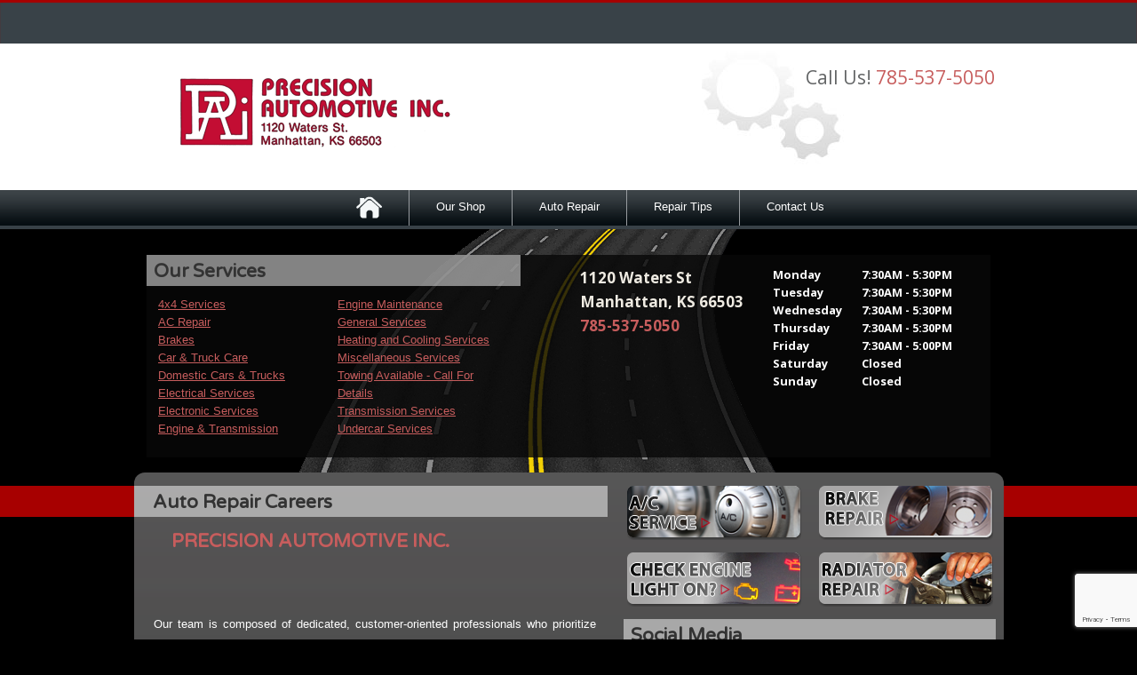

--- FILE ---
content_type: text/html; charset=UTF-8
request_url: https://www.precisionautoks.com/Manhattan-auto-repair-careers.php
body_size: 25388
content:
<!DOCTYPE html PUBLIC "-//W3C//DTD XHTML 1.0 Transitional//EN" "http://www.w3.org/TR/xhtml1/DTD/xhtml1-transitional.dtd">
<html lang="en" xml:lang="en" xml:lang="en" xmlns="http://www.w3.org/1999/xhtml" dir="ltr">
<head>

	<title>Auto Repair Careers & Job Opportunities | Precision Automotive Inc.</title>
	<meta http-equiv="Content-type" content="text/html; charset=utf-8" />
	<meta name="keywords" content="Repair Shop Websites Design 5.1 Precision Automotive Inc."/>
	<meta name="geo.position" content="39.1906070; -96.6134400"/>
	<meta name="geo.placename" content="Manhattan, KS"/>
	<meta name="geo.region" content="US-KS" />
	<meta name="ICBM" content="39.1906070,-96.6134400" />
	<meta name="Description" content="Join the dynamic team at Precision Automotive Inc.! We're seeking skilled auto repair technicians eager to advance their careers. Discover our team's job openings!"/>
	<link rel="shortcut icon" href="images/favicon.ico" />
	<meta name="thumbnail" content="https://www.precisionautoks.com/custom/logo.png" />
        <meta property="og:image" content="https://www.precisionautoks.com/custom/logo.png" />
	<link rel="canonical" href="https://www.precisionautoks.com/Manhattan-auto-repair-careers.php" />
	

	<link rel="stylesheet" href="css/css.css" type="text/css" media="all" />
	<link rel="stylesheet" href="https://cdn.repairshopwebsites.com/defaults/css/default.css" type="text/css" media="all" />
	<link rel="stylesheet" href="css/jquery.fancybox.css?v=2.1.5" type="text/css" media="screen" />
	<link rel="stylesheet" href="https://cdn.repairshopwebsites.com/defaults/css/rateit.css" type="text/css" media="screen" />
	<link rel="shortcut icon" href="images/favicon.ico" />
	<link href='https://fonts.googleapis.com/css?family=Open+Sans:400,700' rel='stylesheet' type='text/css' />
	<link href='https://fonts.googleapis.com/css?family=Varela+Round' rel='stylesheet' type='text/css' />

	<script src="https://code.jquery.com/jquery-1.8.3.min.js" integrity="sha256-YcbK69I5IXQftf/mYD8WY0/KmEDCv1asggHpJk1trM8=" crossorigin="anonymous"></script>
	<script src="js/jquery.carouFredSel-6.1.0-packed.js" type="text/javascript"></script>
	<script src="js/functions.js" type="text/javascript"></script>
	<script src="js/jquery.jcarousel.min.js" type="text/javascript"></script>
	<script type="text/javascript" src="js/jquery.vticker-min.js"></script>
	<script type="text/javascript" src="js/jquery.fancybox.pack.js?v=2.1.5"></script>
	<script type="text/javascript" src="https://cdn.repairshopwebsites.com/defaults/js/jquery.rateit.js"></script>




<script type="application/ld+json"> { "@context" : "http://schema.org", "@type" : "AutoRepair", "name" : "Precision Automotive Inc.", "description" : "Precision Automotive Inc. | Expert Auto Repair Services in Manhattan, KS. Call Today 785-537-5050 or drop by 1120 Waters St", "url" : "https://www.precisionautoks.com", "id" : "https://www.precisionautoks.com/", "image" : "https://www.precisionautoks.com/custom/logo.png", "priceRange" : "$", "address" : { "@type": "PostalAddress", "streetAddress": "1120 Waters St", "addressLocality": "Manhattan", "addressRegion": "KS", "postalCode": "66503", "addressCountry": "US"}, "geo" : { "@type": "GeoCoordinates", "latitude": "39.1906070", "longitude": "-96.6134400"}, "telephone" : "785-537-5050", "openingHours": [ "Mo 07:30-17:30", "Tu 07:30-17:30", "We 07:30-17:30", "Th 07:30-17:30", "Fr 07:30-17:00", "Sa 00:00-00:00", "Su 00:00-00:00"], "areaServed" : "Manhattan", "sameAs" : ["https://maps.app.goo.gl/DftwfbhwjhB3p2QN6"],"review": [{"@type": "Review", "url": "https://www.precisionautoks.com/-testimonials.html","author": {"@type": "Person","name": "Mike H." },"description": "Super customer service!!", "inLanguage": "en"} ]} </script>


	<style type = "text/css">
		body { background: #000000 url(images/road-background.png) center 0 no-repeat; }
		.top { box-shadow: 0 3px 1px 0 #A70000 inset; }
		.social li { color: #C75D5D;}
		.social li a { color: #C75D5D; }
		.social li.lang a { border-right: solid 2px #C75D5D;  }
		.social li.lang.last a { border-left: solid 2px #C75D5D; }
		a { color: #C75D5D; }
		.main-left, .main-right { background: #A70000; }
		.footer-columns { background: #A70000; }
		.col.middle { border-left: solid 2px #FFFFFF; border-right: solid 2px #FFFFFF; }


		#centered-content p {  line-height:24px; font-size:24px; color:#000000; }
		#container{ height:120.0px; }

	.cta a:hover { background: #FFFFFF !important; color: #07184b !important; }

	</style>
  
<!--[if lt IE 8]>  
<style>
         
#centered-content {   height: 120.0px; text-align: center;}
#centered-content p {
margin-top: expression(this.offsetHeight < this.parentNode.offsetHeight ? parseInt((this.parentNode.offsetHeight -
this.offsetHeight) / 2) + "px" : "0");
}
</style> 
<![endif]--> 

	<meta name="viewport" content="width=device-width, user-scalable=no, initial-scale=1.0, maximum-scale=1.0, minimum-scale=1.0" />
	<link rel="stylesheet" href="css/responsive.css" />
	<script type="text/javascript" src="js/responsive.js"></script>

</head>
<body>


	<div class="top">
		<div class="shell">
			<ul class="social">
				
				
			</ul>
		</div>
	</div>

	<div id="header"><!-- header -->
		<div class="shell">
<div id = "header-logos">

							<!-- Logo -->
							 <div id="logo"><a href="index.php" title="home"><img src = "custom/logo.png" alt="Precision Automotive Inc."></a></div>


							 <div id="header-logos-right">

							<div class="header-right">
								<h2>Call Us!  <a href = "tel:7855375050">785-537-5050</a></h2>
<div class = "cl">&nbsp;</div>
								
							</div>
<div class = "cl">&nbsp;</div>

<div class="header-right">

							</div>

</div>

<div id="container">
<div id="centered-content"><p></p></div></div>


</div>
		</div>
	</div><!-- end  header --><div class = "cl">&nbsp;</div>

	<div id="navigation"><!-- navigation -->
<a href="#" class="btn-menu"></a>
<ul><li><a href="index.php"><img src = "images/home.png"></a></li><li class = " has-dd"><a href = "Manhattan-auto-repairs.html">Our Shop</a><div class = "sub"><ul><li><a href = "Manhattan-auto-repair-shop-location.html">Location</a></li><li><a href = "Manhattan-testimonials.html">Reviews</a></li><li><a href = "Manhattan-customer-service.html">Customer Service</a></li></ul></div></li><li class = " has-dd"><a href = "Manhattan-auto-service-repair.html">Auto Repair</a><div class = "sub"><ul><li><a href = "Manhattan-auto-service-repair.html">Repair Services</a></li><li><a href = "guarantee.html">Guarantees</a></li></ul></div></li><li class = " has-dd"><a href = "Manhattan-auto-repair-shop.php">Repair Tips</a><div class = "sub"><ul><li><a href = "Manhattan-auto-repair-shop.php">Contact Us</a></li><li><a href = "Manhattan-broken-car.html">Is My Car Broken?</a></li><li><a href = "Manhattan-general-maintenance.html">General Maintenance</a></li><li><a href = "Manhattan-helpful-info.html">Cost Saving Tips</a></li><li><a href = "Manhattan-gas-price-calculator.php">Trade in a Gas Guzzler</a></li></ul></div></li><li class = " has-dd"><a href = "Manhattan-auto-repair-shop.php">Contact Us</a><div class = "sub"><ul><li><a href = "Manhattan-auto-repair-shop.php">Contact Us</a></li><li><a href = "Manhattan-auto-repair-shop-location.html">Location</a></li><li><a href = "defaults/files/DrivabilityForm.pdf" target = "new">Drop-Off Form</a></li></ul></div></li></ul>

	</div><!-- end navigation -->



	<div class="secondary-content"><!-- secondary-content -->
		<div class="shell"><!-- shell -->



			<div class="cl">&nbsp;</div>

			<div class="services"><!-- services -->
				<div class="services-left">
					<h2 class="heading">Our Services</h2>
					<ul class="left" ><li><a href = "Manhattan-4x4-services.html">4x4 Services</a></li><li><a href = "AC-repair-Manhattan.html">AC Repair</a></li><li><a href = "Manhattan-auto-brakes.html">Brakes</a></li><li><a href = "Manhattan-auto-maintenance.html">Car & Truck Care</a></li><li><a href = "Manhattan-domestic-auto-repair.html">Domestic Cars & Trucks</a></li><li><a href = "Manhattan-auto-electrical-repair.html">Electrical Services</a></li><li><a href = "Manhattan-auto-electronics.html">Electronic Services</a></li><li><a href = "Manhattan-engine-overhaul-replacement.html">Engine & Transmission</a></li></ul><ul class = "right"><li><a href = "Manhattan-engine-maintenance.html">Engine Maintenance</a></li><li><a href = "Manhattan-auto-repair-services.html">General Services</a></li><li><a href = "Manhattan-auto-ac-repair.html">Heating and Cooling Services</a></li><li><a href = "Manhattan-auto-services.html">Miscellaneous  Services</a></li><li><a href = "Manhattan-towing-services.html">Towing Available - Call For Details</a></li><li><a href = "Manhattan-transmission-repair.html">Transmission Services</a></li><li><a href = "Manhattan-undercar-services.html">Undercar Services</a></li></ul>
				</div>
				<div class="services-right">
					<div id="hours">
 <div id="days_col"><p>Monday<br>Tuesday<br>Wednesday<br>Thursday<br>Friday<br>Saturday<br>Sunday<br></p></div>      
 <div id="hours_col"><p><nobr>7:30AM - 5:30PM</nobr><br><nobr>7:30AM - 5:30PM</nobr><br><nobr>7:30AM - 5:30PM</nobr><br><nobr>7:30AM - 5:30PM</nobr><br><nobr>7:30AM - 5:00PM</nobr><br><nobr>Closed</nobr><br><nobr>Closed</nobr><br></p></div>
<p class = "otherHours"></p>
</div>
										<p class="address">1120 Waters St<br /> Manhattan, KS 66503 <br /><a href = "tel:7855375050">785-537-5050</a></p>
				</div>
				<div class="cl">&nbsp;</div>
			</div><!-- end services -->
		</div><!-- end shell -->
	</div><!-- end home-content -->


	<div id="main"><!-- main -->
		<div class="shell gradient"><!-- shell -->
			<div id="content"><!-- content -->
				<h2 class="heading">Auto Repair Careers </h2>

				<div class="entry">
					<div class="group-content">
						<h2 class="breadcrumb"><a href="index.php">PRECISION AUTOMOTIVE INC.</a></h2>
						<link rel="stylesheet" type="text/css" href="https://cdn.repairshopwebsites.com/defaults/css/calendar.css">
     <script>
               function setCaptchaForm() {
                 document.getElementById("captchaFormName").value = "contact"
                 document.getElementById("captchaFormId").value = "contact-form"
               }
             </script>


		 <form name="contact" id="contact-form" action="Manhattan-auto-repair-careers.php" method="POST">
		
		<script type="text/javascript">
			var RecaptchaOptions = {
				theme : "white"
 			};
		</script>
			
	<div class="fancy-wrapper" style="max-width:525px; padding:1px;" id="auto_repair">
    	<div class="one_whole">
        	<div class="form_1" style="margin:15px auto;">
                <div class="form_1_top"></div>
                <div class="one_whole" style="padding:1px; max-width:374px; padding:20px 0px;">

                <div class="small_notes" style="font-size:13px;">

<p>Our team is composed of dedicated, customer-oriented professionals who prioritize exceptional service. Located in Manhattan, our collective commitment to teamwork has been the cornerstone of our success and growth. We are continuously on the lookout for skilled individuals eager to contribute to our thriving business. Join us and help enhance our services in the following key areas:</p>

<br>
<ul>

</ul>
<br>

<p>Are you prepared to showcase your skills and expertise? If you possess the auto repair capabilities we seek at Precision Automotive Inc., we encourage you to complete the form below. Once we have reviewed your details, a team member will reach out to schedule a time for you to complete an official application. </p>

<p>Additionally, you have the option to upload your resume directly <a href="mailto:">here</a>. We appreciate your interest in joining our team at Precision Automotive Inc. and look forward to exploring the possibility of working with you.</p>


<br><br></div>


                <div class = "form_1_format">
		
<input type = "hidden" name = "location" id='locationFormId' value = "Precision Automotive Inc.;;252;;1120 Waters St">


                    <input type="text" placeholder="First Name (Required)" name="firstname" maxlength = 40 value=""/>
                    <input type="text" placeholder="Middle Initial" name="middleinitial" maxlength = 40 value=""/>
                    <input type="text" placeholder="Last Name (Required)" name="lastname" maxlength = 40 value=""/>
                    <input type="text" placeholder="Email (Required)" name="email" maxlength = 40 value=""/>
                    <input type="text" placeholder="Phone (Required)"  name="phone" maxlength = 20 value=""/>

                    <input type="text" placeholder="Address"  name="address" maxlength = 45 value=""/>
                    <input type="text" placeholder="City"  name="city" maxlength = 45 value=""/>
                        <select name = "state" class="select_styled">
                            <option value="">State</option>
                                <option value="AL">AL</option>
                                <option value="AK">AK</option>
                                <option value="AZ">AZ</option>
                                <option value="AR">AR</option>
                                <option value="CA">CA</option>
                                <option value="CO">CO</option>
                                <option value="CT">CT</option>
                                <option value="DE">DE</option>
                                <option value="FL">FL</option>
                                <option value="GA">GA</option>
                                <option value="HI">HI</option>
                                <option value="ID">ID</option>
                                <option value="IL">IL</option>
                                <option value="IN">IN</option>
                                <option value="IA">IA</option>
                                <option value="KS">KS</option>
                                <option value="KY">KY</option>
                                <option value="LA">LA</option>
                                <option value="ME">ME</option>
                                <option value="MD">MD</option>
                                <option value="MA">MA</option>
                                <option value="MI">MI</option>
                                <option value="MN">MN</option>
                                <option value="MS">MS</option>
                                <option value="MO">MO</option>
                                <option value="MT">MT</option>
                                <option value="NE">NE</option>
                                <option value="NV">NV</option>
                                <option value="NH">NH</option>
                                <option value="NJ">NJ</option>
                                <option value="NM">NM</option>
                                <option value="NY">NY</option>
                                <option value="NC">NC</option>
                                <option value="ND">ND</option>
                                <option value="OH">OH</option>
                                <option value="OK">OK</option>
                                <option value="OR">OR</option>
                                <option value="PA">PA</option>
                                <option value="RI">RI</option>
                                <option value="SC">SC</option>
                                <option value="SD">SD</option>
                                <option value="TN">TN</option>
                                <option value="TX">TX</option>
                                <option value="UT">UT</option>
                                <option value="VT">VT</option>
                                <option value="VA">VA</option>
                                <option value="WA">WA</option>
                                <option value="WV">WV</option>
                                <option value="WI">WI</option>
                                <option value="WY">WY</option>
                        </select>


                    <input type="text" placeholder="Zip"  name="zip" maxlength = 20 value=""/>

                   <input type="text" placeholder="Occupation"  name="occupation" maxlength = 45 value=""/>

                   <input type="text" placeholder="Position"  name="position" maxlength = 45 value=""/>

                   <input type="text" placeholder="Years of Experience"  name="years" maxlength = 45 value=""/>

                   <table cellpadding="0" cellspacing="0" border="0" id="type_of_appointment_tbl">
                        	<tr>
                            	<td>
                                	Drivers License
                                </td>
                                <td>
                                	<input type="radio" name="license" id="radio1" value = "Yes" class="css-checkbox" />
                                    <label for="radio1" class="css-label">Yes</label>
                                </td>
                                <td>
                                	<input type="radio" name="license" id="radio2" value = "No" class="css-checkbox" />
                                    <label for="radio2" class="css-label">No</label>
                                </td>
                            </tr>
                        </table>


                    </div>

                    


                    <div style="text-align:center;">
                    	<script src="https://www.google.com/recaptcha/api.js?render=6LdKcmQqAAAAAMBOpVI212Vy_rBheA-7KTSVYOMD"></script>
<script>
   function onSubmit(token) {
    const formId = document.getElementById("captchaFormId").value
     document.getElementById(formId).submit();
   }
 </script>
<script>
function recaptcha() {

    const formName = document.getElementById("captchaFormName").value
    grecaptcha.ready(function() {
    // do request for recaptcha token
    // response is promise with passed token
        grecaptcha.execute('6LdKcmQqAAAAAMBOpVI212Vy_rBheA-7KTSVYOMD', {action:'formName'})
                  .then(function(token) {
            // add token value to form
            document.getElementById('g-recaptcha-response').value = token;
        });
    });

	
}
</script>

<input type="hidden" name="captchaFormName" id="captchaFormName">
<input type="hidden" name="captchaFormId" id="captchaFormId">

<button class="form_1_submit g-recaptcha" data-sitekey="6LdKcmQqAAAAAMBOpVI212Vy_rBheA-7KTSVYOMD" data-callback='onSubmit' onclick="setCaptchaForm();recaptcha();">
Submit</button>
                    </div>
                </div>
            </div>
        </div>
    </div>


<input type="text" name="my_url" class="my-url" value="">
			</form>
 <script src="https://cdn.repairshopwebsites.com/defaults/js/placeholders.min.js"></script>
                                                
                                                
						<div class="cl">&nbsp;</div>
					</div>
				</div>
			</div><!-- end content -->
			<div id="sidebar"><!-- sidebar -->
				<div class="cta-buttons">
					<ul>
						<ul><li><a href = "Manhattan-auto-ac-repair.html" ><img src = "images/action_2012_ac-service.png" alt = "A/C Service" border = "0"></a></li><li><a href = "Manhattan-auto-brakes.html" ><img src = "images/Brake-Repair.png" alt = "Brake Repair" border = "0"></a></li><li class = "last"><a href = "Manhattan-auto-electronics.html" ><img src = "images/action_checkengine_1.png" alt = "Check Engine Light" border = "0"></a></li><li><a href = "Manhattan-auto-ac-repair.html" ><img src = "images/action_2012_radiator-repair_1.png" alt = "Radiator Repair" border = "0"></a></li></ul><div class="cl">&nbsp;</div>
					</ul>
					<div class="cl">&nbsp;</div>
				</div>
				
				
				
				
				
				
				
								<div class="social-media">
					<h2 class="heading">Social Media</h2>
					<a href = "https://maps.app.goo.gl/DftwfbhwjhB3p2QN6" target='new'><img src = "https://cdn.repairshopwebsites.com/defaults/images/google-reviewus-trans150.png" alt = "Google"  border = "0"></a><br><br>
				</div>
				
								<div class="side-slider">
					<ul>
						<li><a href = "https://www.ase.com/" target='new'><img src = "https://cdn.repairshopwebsites.com/defaults/images/ase_sm.png" alt = "ASE (Automotive Service Excellence)"  border = "0"></a></li><li><a href = "https://www.carquest.com" target='new'><img src = "https://cdn.repairshopwebsites.com/defaults/images/carquest_sm.png" alt = "CARQUEST" border = "0"></a></li><li><a href = "http://www.iatn.net" target='new'><img src = "https://cdn.repairshopwebsites.com/defaults/images/iatn_sm.png" alt = "IATN (International Automotive Technicians' Network)" border = "0"></a></li><li><a href = "https://members.technetprofessional.com/members/s/" target='new'><img src = "https://cdn.repairshopwebsites.com/defaults/images/logo_technet.gif" alt = "TECH-NET" border = "0"></a></li>
						<li><a href="http://www.carcare.org/" target="new"><img src = "images/logo-carAware.gif" alt = "Car Care Aware" border = "0"></a></li>
					</ul>
					<div class="slider-nav">
						<a class="prev notext" href="#">previous</a>
						<a class="next notext" href="#">next</a>
					</div>
				</div>
			</div><!-- end sidebar -->
			<div class="cl">&nbsp;</div>
		</div><!-- end shell -->
		<span class="main-left"></span>
		<span class="main-right"></span>
	</div><!-- end main -->

	<div class="footer-columns"><!-- footer-columns -->
		<div class="shell"><!-- shell -->
			<div class="col first">
				<ul class="footer-nav">
					<li><a href = "Manhattan-auto-repairs.html">Our Shop</a></li><li><a href = "Manhattan-auto-service-repair.html">Auto Repair</a></li><li><a href = "Manhattan-auto-repair-shop.php">Repair Tips</a></li><li><a href = "Manhattan-auto-repair-shop.php">Contact Us</a></li><li><a href="privacy-policy.html">PRIVACY POLICY</a></li><li><a href="site-map.html">MORE</a></li>
				</ul>
			</div>
			<div class="col middle">
				<h3>Our Services</h3>
				<ul class="left" ><li><a href = "Manhattan-4x4-services.html">4x4 Services</a></li><li><a href = "AC-repair-Manhattan.html">AC Repair</a></li><li><a href = "Manhattan-auto-brakes.html">Brakes</a></li><li><a href = "Manhattan-auto-maintenance.html">Car & Truck Care</a></li><li><a href = "Manhattan-domestic-auto-repair.html">Domestic Cars & Trucks</a></li><li><a href = "Manhattan-auto-electrical-repair.html">Electrical Services</a></li><li><a href = "Manhattan-auto-electronics.html">Electronic Services</a></li><li><a href = "Manhattan-engine-overhaul-replacement.html">Engine & Transmission</a></li></ul><ul class = "right"><li><a href = "Manhattan-engine-maintenance.html">Engine Maintenance</a></li><li><a href = "Manhattan-auto-repair-services.html">General Services</a></li><li><a href = "Manhattan-auto-ac-repair.html">Heating and Cooling Services</a></li><li><a href = "Manhattan-auto-services.html">Miscellaneous  Services</a></li><li><a href = "Manhattan-towing-services.html">Towing Available - Call For Details</a></li><li><a href = "Manhattan-transmission-repair.html">Transmission Services</a></li><li><a href = "Manhattan-undercar-services.html">Undercar Services</a></li></ul>
				<div class="cl">&nbsp;</div>
			</div>
			<div class="col last">
				<div class = "right-col"> 

					<div class="left">
											<p>1120 Waters St<br />Manhattan, KS 66503</p>
					<p>Call Us: <a href = "tel:7855375050">785-537-5050</a><br /><a href="Manhattan-auto-repair-shop.php">Email Us</a> | <a href="Manhattan-auto-repair-shop-location.html">Get Directions</a></p>
						<div class="cl">&nbsp;</div>
					</div>


					<div class = "footer-left">

						
					</div>
				</div>

				<div class="cl">&nbsp;</div>
			</div>
			<div class="cl">&nbsp;</div>
			<div class="footer_serving_areas">
				
			</div>
		</div><!-- end shell -->
	</div><!-- end footer-columns -->

	<div id="footer"><!-- footer -->
		<div class="shell">
			<div class="footer-right">
				<p>brought to you by</p>
				<span class="footer-logo"><a class="notext" href="http://www.repairshopwebsites.com" target = "new">repairshop websites</a></span>
			</div>
			<ul class="payment-icons">
				<li><img src="https://cdn.repairshopwebsites.com/defaults/images/pay_cash.png" alt = "Cash"></li><li><img src="https://cdn.repairshopwebsites.com/defaults/images/pay_check.png" alt = "Check"></li><li><img src="https://cdn.repairshopwebsites.com/defaults/images/pay_discover.png" alt = "Discover Card"></li><li><img src="https://cdn.repairshopwebsites.com/defaults/images/pay_MC.png" alt = "Master Card"></li><li><img src="https://cdn.repairshopwebsites.com/defaults/images/pay_visa.png" alt = "Visa"></li>
			</ul>
			<div class="cl">&nbsp;</div>
<p class = "copyright">Copyright &copy; <script type="text/javascript">var today=new Date(); document.write(today.getFullYear());</script> <a href="http://www.repairshopwebsites.com" target=new>Repair Shop Websites</a>. All Rights Reserved.</p>
		</div>
	</div><!-- end footer -->

</body>
</html>

--- FILE ---
content_type: text/html; charset=utf-8
request_url: https://www.google.com/recaptcha/api2/anchor?ar=1&k=6LdKcmQqAAAAAMBOpVI212Vy_rBheA-7KTSVYOMD&co=aHR0cHM6Ly93d3cucHJlY2lzaW9uYXV0b2tzLmNvbTo0NDM.&hl=en&v=PoyoqOPhxBO7pBk68S4YbpHZ&size=invisible&anchor-ms=20000&execute-ms=30000&cb=csr9fpab0yh8
body_size: 48606
content:
<!DOCTYPE HTML><html dir="ltr" lang="en"><head><meta http-equiv="Content-Type" content="text/html; charset=UTF-8">
<meta http-equiv="X-UA-Compatible" content="IE=edge">
<title>reCAPTCHA</title>
<style type="text/css">
/* cyrillic-ext */
@font-face {
  font-family: 'Roboto';
  font-style: normal;
  font-weight: 400;
  font-stretch: 100%;
  src: url(//fonts.gstatic.com/s/roboto/v48/KFO7CnqEu92Fr1ME7kSn66aGLdTylUAMa3GUBHMdazTgWw.woff2) format('woff2');
  unicode-range: U+0460-052F, U+1C80-1C8A, U+20B4, U+2DE0-2DFF, U+A640-A69F, U+FE2E-FE2F;
}
/* cyrillic */
@font-face {
  font-family: 'Roboto';
  font-style: normal;
  font-weight: 400;
  font-stretch: 100%;
  src: url(//fonts.gstatic.com/s/roboto/v48/KFO7CnqEu92Fr1ME7kSn66aGLdTylUAMa3iUBHMdazTgWw.woff2) format('woff2');
  unicode-range: U+0301, U+0400-045F, U+0490-0491, U+04B0-04B1, U+2116;
}
/* greek-ext */
@font-face {
  font-family: 'Roboto';
  font-style: normal;
  font-weight: 400;
  font-stretch: 100%;
  src: url(//fonts.gstatic.com/s/roboto/v48/KFO7CnqEu92Fr1ME7kSn66aGLdTylUAMa3CUBHMdazTgWw.woff2) format('woff2');
  unicode-range: U+1F00-1FFF;
}
/* greek */
@font-face {
  font-family: 'Roboto';
  font-style: normal;
  font-weight: 400;
  font-stretch: 100%;
  src: url(//fonts.gstatic.com/s/roboto/v48/KFO7CnqEu92Fr1ME7kSn66aGLdTylUAMa3-UBHMdazTgWw.woff2) format('woff2');
  unicode-range: U+0370-0377, U+037A-037F, U+0384-038A, U+038C, U+038E-03A1, U+03A3-03FF;
}
/* math */
@font-face {
  font-family: 'Roboto';
  font-style: normal;
  font-weight: 400;
  font-stretch: 100%;
  src: url(//fonts.gstatic.com/s/roboto/v48/KFO7CnqEu92Fr1ME7kSn66aGLdTylUAMawCUBHMdazTgWw.woff2) format('woff2');
  unicode-range: U+0302-0303, U+0305, U+0307-0308, U+0310, U+0312, U+0315, U+031A, U+0326-0327, U+032C, U+032F-0330, U+0332-0333, U+0338, U+033A, U+0346, U+034D, U+0391-03A1, U+03A3-03A9, U+03B1-03C9, U+03D1, U+03D5-03D6, U+03F0-03F1, U+03F4-03F5, U+2016-2017, U+2034-2038, U+203C, U+2040, U+2043, U+2047, U+2050, U+2057, U+205F, U+2070-2071, U+2074-208E, U+2090-209C, U+20D0-20DC, U+20E1, U+20E5-20EF, U+2100-2112, U+2114-2115, U+2117-2121, U+2123-214F, U+2190, U+2192, U+2194-21AE, U+21B0-21E5, U+21F1-21F2, U+21F4-2211, U+2213-2214, U+2216-22FF, U+2308-230B, U+2310, U+2319, U+231C-2321, U+2336-237A, U+237C, U+2395, U+239B-23B7, U+23D0, U+23DC-23E1, U+2474-2475, U+25AF, U+25B3, U+25B7, U+25BD, U+25C1, U+25CA, U+25CC, U+25FB, U+266D-266F, U+27C0-27FF, U+2900-2AFF, U+2B0E-2B11, U+2B30-2B4C, U+2BFE, U+3030, U+FF5B, U+FF5D, U+1D400-1D7FF, U+1EE00-1EEFF;
}
/* symbols */
@font-face {
  font-family: 'Roboto';
  font-style: normal;
  font-weight: 400;
  font-stretch: 100%;
  src: url(//fonts.gstatic.com/s/roboto/v48/KFO7CnqEu92Fr1ME7kSn66aGLdTylUAMaxKUBHMdazTgWw.woff2) format('woff2');
  unicode-range: U+0001-000C, U+000E-001F, U+007F-009F, U+20DD-20E0, U+20E2-20E4, U+2150-218F, U+2190, U+2192, U+2194-2199, U+21AF, U+21E6-21F0, U+21F3, U+2218-2219, U+2299, U+22C4-22C6, U+2300-243F, U+2440-244A, U+2460-24FF, U+25A0-27BF, U+2800-28FF, U+2921-2922, U+2981, U+29BF, U+29EB, U+2B00-2BFF, U+4DC0-4DFF, U+FFF9-FFFB, U+10140-1018E, U+10190-1019C, U+101A0, U+101D0-101FD, U+102E0-102FB, U+10E60-10E7E, U+1D2C0-1D2D3, U+1D2E0-1D37F, U+1F000-1F0FF, U+1F100-1F1AD, U+1F1E6-1F1FF, U+1F30D-1F30F, U+1F315, U+1F31C, U+1F31E, U+1F320-1F32C, U+1F336, U+1F378, U+1F37D, U+1F382, U+1F393-1F39F, U+1F3A7-1F3A8, U+1F3AC-1F3AF, U+1F3C2, U+1F3C4-1F3C6, U+1F3CA-1F3CE, U+1F3D4-1F3E0, U+1F3ED, U+1F3F1-1F3F3, U+1F3F5-1F3F7, U+1F408, U+1F415, U+1F41F, U+1F426, U+1F43F, U+1F441-1F442, U+1F444, U+1F446-1F449, U+1F44C-1F44E, U+1F453, U+1F46A, U+1F47D, U+1F4A3, U+1F4B0, U+1F4B3, U+1F4B9, U+1F4BB, U+1F4BF, U+1F4C8-1F4CB, U+1F4D6, U+1F4DA, U+1F4DF, U+1F4E3-1F4E6, U+1F4EA-1F4ED, U+1F4F7, U+1F4F9-1F4FB, U+1F4FD-1F4FE, U+1F503, U+1F507-1F50B, U+1F50D, U+1F512-1F513, U+1F53E-1F54A, U+1F54F-1F5FA, U+1F610, U+1F650-1F67F, U+1F687, U+1F68D, U+1F691, U+1F694, U+1F698, U+1F6AD, U+1F6B2, U+1F6B9-1F6BA, U+1F6BC, U+1F6C6-1F6CF, U+1F6D3-1F6D7, U+1F6E0-1F6EA, U+1F6F0-1F6F3, U+1F6F7-1F6FC, U+1F700-1F7FF, U+1F800-1F80B, U+1F810-1F847, U+1F850-1F859, U+1F860-1F887, U+1F890-1F8AD, U+1F8B0-1F8BB, U+1F8C0-1F8C1, U+1F900-1F90B, U+1F93B, U+1F946, U+1F984, U+1F996, U+1F9E9, U+1FA00-1FA6F, U+1FA70-1FA7C, U+1FA80-1FA89, U+1FA8F-1FAC6, U+1FACE-1FADC, U+1FADF-1FAE9, U+1FAF0-1FAF8, U+1FB00-1FBFF;
}
/* vietnamese */
@font-face {
  font-family: 'Roboto';
  font-style: normal;
  font-weight: 400;
  font-stretch: 100%;
  src: url(//fonts.gstatic.com/s/roboto/v48/KFO7CnqEu92Fr1ME7kSn66aGLdTylUAMa3OUBHMdazTgWw.woff2) format('woff2');
  unicode-range: U+0102-0103, U+0110-0111, U+0128-0129, U+0168-0169, U+01A0-01A1, U+01AF-01B0, U+0300-0301, U+0303-0304, U+0308-0309, U+0323, U+0329, U+1EA0-1EF9, U+20AB;
}
/* latin-ext */
@font-face {
  font-family: 'Roboto';
  font-style: normal;
  font-weight: 400;
  font-stretch: 100%;
  src: url(//fonts.gstatic.com/s/roboto/v48/KFO7CnqEu92Fr1ME7kSn66aGLdTylUAMa3KUBHMdazTgWw.woff2) format('woff2');
  unicode-range: U+0100-02BA, U+02BD-02C5, U+02C7-02CC, U+02CE-02D7, U+02DD-02FF, U+0304, U+0308, U+0329, U+1D00-1DBF, U+1E00-1E9F, U+1EF2-1EFF, U+2020, U+20A0-20AB, U+20AD-20C0, U+2113, U+2C60-2C7F, U+A720-A7FF;
}
/* latin */
@font-face {
  font-family: 'Roboto';
  font-style: normal;
  font-weight: 400;
  font-stretch: 100%;
  src: url(//fonts.gstatic.com/s/roboto/v48/KFO7CnqEu92Fr1ME7kSn66aGLdTylUAMa3yUBHMdazQ.woff2) format('woff2');
  unicode-range: U+0000-00FF, U+0131, U+0152-0153, U+02BB-02BC, U+02C6, U+02DA, U+02DC, U+0304, U+0308, U+0329, U+2000-206F, U+20AC, U+2122, U+2191, U+2193, U+2212, U+2215, U+FEFF, U+FFFD;
}
/* cyrillic-ext */
@font-face {
  font-family: 'Roboto';
  font-style: normal;
  font-weight: 500;
  font-stretch: 100%;
  src: url(//fonts.gstatic.com/s/roboto/v48/KFO7CnqEu92Fr1ME7kSn66aGLdTylUAMa3GUBHMdazTgWw.woff2) format('woff2');
  unicode-range: U+0460-052F, U+1C80-1C8A, U+20B4, U+2DE0-2DFF, U+A640-A69F, U+FE2E-FE2F;
}
/* cyrillic */
@font-face {
  font-family: 'Roboto';
  font-style: normal;
  font-weight: 500;
  font-stretch: 100%;
  src: url(//fonts.gstatic.com/s/roboto/v48/KFO7CnqEu92Fr1ME7kSn66aGLdTylUAMa3iUBHMdazTgWw.woff2) format('woff2');
  unicode-range: U+0301, U+0400-045F, U+0490-0491, U+04B0-04B1, U+2116;
}
/* greek-ext */
@font-face {
  font-family: 'Roboto';
  font-style: normal;
  font-weight: 500;
  font-stretch: 100%;
  src: url(//fonts.gstatic.com/s/roboto/v48/KFO7CnqEu92Fr1ME7kSn66aGLdTylUAMa3CUBHMdazTgWw.woff2) format('woff2');
  unicode-range: U+1F00-1FFF;
}
/* greek */
@font-face {
  font-family: 'Roboto';
  font-style: normal;
  font-weight: 500;
  font-stretch: 100%;
  src: url(//fonts.gstatic.com/s/roboto/v48/KFO7CnqEu92Fr1ME7kSn66aGLdTylUAMa3-UBHMdazTgWw.woff2) format('woff2');
  unicode-range: U+0370-0377, U+037A-037F, U+0384-038A, U+038C, U+038E-03A1, U+03A3-03FF;
}
/* math */
@font-face {
  font-family: 'Roboto';
  font-style: normal;
  font-weight: 500;
  font-stretch: 100%;
  src: url(//fonts.gstatic.com/s/roboto/v48/KFO7CnqEu92Fr1ME7kSn66aGLdTylUAMawCUBHMdazTgWw.woff2) format('woff2');
  unicode-range: U+0302-0303, U+0305, U+0307-0308, U+0310, U+0312, U+0315, U+031A, U+0326-0327, U+032C, U+032F-0330, U+0332-0333, U+0338, U+033A, U+0346, U+034D, U+0391-03A1, U+03A3-03A9, U+03B1-03C9, U+03D1, U+03D5-03D6, U+03F0-03F1, U+03F4-03F5, U+2016-2017, U+2034-2038, U+203C, U+2040, U+2043, U+2047, U+2050, U+2057, U+205F, U+2070-2071, U+2074-208E, U+2090-209C, U+20D0-20DC, U+20E1, U+20E5-20EF, U+2100-2112, U+2114-2115, U+2117-2121, U+2123-214F, U+2190, U+2192, U+2194-21AE, U+21B0-21E5, U+21F1-21F2, U+21F4-2211, U+2213-2214, U+2216-22FF, U+2308-230B, U+2310, U+2319, U+231C-2321, U+2336-237A, U+237C, U+2395, U+239B-23B7, U+23D0, U+23DC-23E1, U+2474-2475, U+25AF, U+25B3, U+25B7, U+25BD, U+25C1, U+25CA, U+25CC, U+25FB, U+266D-266F, U+27C0-27FF, U+2900-2AFF, U+2B0E-2B11, U+2B30-2B4C, U+2BFE, U+3030, U+FF5B, U+FF5D, U+1D400-1D7FF, U+1EE00-1EEFF;
}
/* symbols */
@font-face {
  font-family: 'Roboto';
  font-style: normal;
  font-weight: 500;
  font-stretch: 100%;
  src: url(//fonts.gstatic.com/s/roboto/v48/KFO7CnqEu92Fr1ME7kSn66aGLdTylUAMaxKUBHMdazTgWw.woff2) format('woff2');
  unicode-range: U+0001-000C, U+000E-001F, U+007F-009F, U+20DD-20E0, U+20E2-20E4, U+2150-218F, U+2190, U+2192, U+2194-2199, U+21AF, U+21E6-21F0, U+21F3, U+2218-2219, U+2299, U+22C4-22C6, U+2300-243F, U+2440-244A, U+2460-24FF, U+25A0-27BF, U+2800-28FF, U+2921-2922, U+2981, U+29BF, U+29EB, U+2B00-2BFF, U+4DC0-4DFF, U+FFF9-FFFB, U+10140-1018E, U+10190-1019C, U+101A0, U+101D0-101FD, U+102E0-102FB, U+10E60-10E7E, U+1D2C0-1D2D3, U+1D2E0-1D37F, U+1F000-1F0FF, U+1F100-1F1AD, U+1F1E6-1F1FF, U+1F30D-1F30F, U+1F315, U+1F31C, U+1F31E, U+1F320-1F32C, U+1F336, U+1F378, U+1F37D, U+1F382, U+1F393-1F39F, U+1F3A7-1F3A8, U+1F3AC-1F3AF, U+1F3C2, U+1F3C4-1F3C6, U+1F3CA-1F3CE, U+1F3D4-1F3E0, U+1F3ED, U+1F3F1-1F3F3, U+1F3F5-1F3F7, U+1F408, U+1F415, U+1F41F, U+1F426, U+1F43F, U+1F441-1F442, U+1F444, U+1F446-1F449, U+1F44C-1F44E, U+1F453, U+1F46A, U+1F47D, U+1F4A3, U+1F4B0, U+1F4B3, U+1F4B9, U+1F4BB, U+1F4BF, U+1F4C8-1F4CB, U+1F4D6, U+1F4DA, U+1F4DF, U+1F4E3-1F4E6, U+1F4EA-1F4ED, U+1F4F7, U+1F4F9-1F4FB, U+1F4FD-1F4FE, U+1F503, U+1F507-1F50B, U+1F50D, U+1F512-1F513, U+1F53E-1F54A, U+1F54F-1F5FA, U+1F610, U+1F650-1F67F, U+1F687, U+1F68D, U+1F691, U+1F694, U+1F698, U+1F6AD, U+1F6B2, U+1F6B9-1F6BA, U+1F6BC, U+1F6C6-1F6CF, U+1F6D3-1F6D7, U+1F6E0-1F6EA, U+1F6F0-1F6F3, U+1F6F7-1F6FC, U+1F700-1F7FF, U+1F800-1F80B, U+1F810-1F847, U+1F850-1F859, U+1F860-1F887, U+1F890-1F8AD, U+1F8B0-1F8BB, U+1F8C0-1F8C1, U+1F900-1F90B, U+1F93B, U+1F946, U+1F984, U+1F996, U+1F9E9, U+1FA00-1FA6F, U+1FA70-1FA7C, U+1FA80-1FA89, U+1FA8F-1FAC6, U+1FACE-1FADC, U+1FADF-1FAE9, U+1FAF0-1FAF8, U+1FB00-1FBFF;
}
/* vietnamese */
@font-face {
  font-family: 'Roboto';
  font-style: normal;
  font-weight: 500;
  font-stretch: 100%;
  src: url(//fonts.gstatic.com/s/roboto/v48/KFO7CnqEu92Fr1ME7kSn66aGLdTylUAMa3OUBHMdazTgWw.woff2) format('woff2');
  unicode-range: U+0102-0103, U+0110-0111, U+0128-0129, U+0168-0169, U+01A0-01A1, U+01AF-01B0, U+0300-0301, U+0303-0304, U+0308-0309, U+0323, U+0329, U+1EA0-1EF9, U+20AB;
}
/* latin-ext */
@font-face {
  font-family: 'Roboto';
  font-style: normal;
  font-weight: 500;
  font-stretch: 100%;
  src: url(//fonts.gstatic.com/s/roboto/v48/KFO7CnqEu92Fr1ME7kSn66aGLdTylUAMa3KUBHMdazTgWw.woff2) format('woff2');
  unicode-range: U+0100-02BA, U+02BD-02C5, U+02C7-02CC, U+02CE-02D7, U+02DD-02FF, U+0304, U+0308, U+0329, U+1D00-1DBF, U+1E00-1E9F, U+1EF2-1EFF, U+2020, U+20A0-20AB, U+20AD-20C0, U+2113, U+2C60-2C7F, U+A720-A7FF;
}
/* latin */
@font-face {
  font-family: 'Roboto';
  font-style: normal;
  font-weight: 500;
  font-stretch: 100%;
  src: url(//fonts.gstatic.com/s/roboto/v48/KFO7CnqEu92Fr1ME7kSn66aGLdTylUAMa3yUBHMdazQ.woff2) format('woff2');
  unicode-range: U+0000-00FF, U+0131, U+0152-0153, U+02BB-02BC, U+02C6, U+02DA, U+02DC, U+0304, U+0308, U+0329, U+2000-206F, U+20AC, U+2122, U+2191, U+2193, U+2212, U+2215, U+FEFF, U+FFFD;
}
/* cyrillic-ext */
@font-face {
  font-family: 'Roboto';
  font-style: normal;
  font-weight: 900;
  font-stretch: 100%;
  src: url(//fonts.gstatic.com/s/roboto/v48/KFO7CnqEu92Fr1ME7kSn66aGLdTylUAMa3GUBHMdazTgWw.woff2) format('woff2');
  unicode-range: U+0460-052F, U+1C80-1C8A, U+20B4, U+2DE0-2DFF, U+A640-A69F, U+FE2E-FE2F;
}
/* cyrillic */
@font-face {
  font-family: 'Roboto';
  font-style: normal;
  font-weight: 900;
  font-stretch: 100%;
  src: url(//fonts.gstatic.com/s/roboto/v48/KFO7CnqEu92Fr1ME7kSn66aGLdTylUAMa3iUBHMdazTgWw.woff2) format('woff2');
  unicode-range: U+0301, U+0400-045F, U+0490-0491, U+04B0-04B1, U+2116;
}
/* greek-ext */
@font-face {
  font-family: 'Roboto';
  font-style: normal;
  font-weight: 900;
  font-stretch: 100%;
  src: url(//fonts.gstatic.com/s/roboto/v48/KFO7CnqEu92Fr1ME7kSn66aGLdTylUAMa3CUBHMdazTgWw.woff2) format('woff2');
  unicode-range: U+1F00-1FFF;
}
/* greek */
@font-face {
  font-family: 'Roboto';
  font-style: normal;
  font-weight: 900;
  font-stretch: 100%;
  src: url(//fonts.gstatic.com/s/roboto/v48/KFO7CnqEu92Fr1ME7kSn66aGLdTylUAMa3-UBHMdazTgWw.woff2) format('woff2');
  unicode-range: U+0370-0377, U+037A-037F, U+0384-038A, U+038C, U+038E-03A1, U+03A3-03FF;
}
/* math */
@font-face {
  font-family: 'Roboto';
  font-style: normal;
  font-weight: 900;
  font-stretch: 100%;
  src: url(//fonts.gstatic.com/s/roboto/v48/KFO7CnqEu92Fr1ME7kSn66aGLdTylUAMawCUBHMdazTgWw.woff2) format('woff2');
  unicode-range: U+0302-0303, U+0305, U+0307-0308, U+0310, U+0312, U+0315, U+031A, U+0326-0327, U+032C, U+032F-0330, U+0332-0333, U+0338, U+033A, U+0346, U+034D, U+0391-03A1, U+03A3-03A9, U+03B1-03C9, U+03D1, U+03D5-03D6, U+03F0-03F1, U+03F4-03F5, U+2016-2017, U+2034-2038, U+203C, U+2040, U+2043, U+2047, U+2050, U+2057, U+205F, U+2070-2071, U+2074-208E, U+2090-209C, U+20D0-20DC, U+20E1, U+20E5-20EF, U+2100-2112, U+2114-2115, U+2117-2121, U+2123-214F, U+2190, U+2192, U+2194-21AE, U+21B0-21E5, U+21F1-21F2, U+21F4-2211, U+2213-2214, U+2216-22FF, U+2308-230B, U+2310, U+2319, U+231C-2321, U+2336-237A, U+237C, U+2395, U+239B-23B7, U+23D0, U+23DC-23E1, U+2474-2475, U+25AF, U+25B3, U+25B7, U+25BD, U+25C1, U+25CA, U+25CC, U+25FB, U+266D-266F, U+27C0-27FF, U+2900-2AFF, U+2B0E-2B11, U+2B30-2B4C, U+2BFE, U+3030, U+FF5B, U+FF5D, U+1D400-1D7FF, U+1EE00-1EEFF;
}
/* symbols */
@font-face {
  font-family: 'Roboto';
  font-style: normal;
  font-weight: 900;
  font-stretch: 100%;
  src: url(//fonts.gstatic.com/s/roboto/v48/KFO7CnqEu92Fr1ME7kSn66aGLdTylUAMaxKUBHMdazTgWw.woff2) format('woff2');
  unicode-range: U+0001-000C, U+000E-001F, U+007F-009F, U+20DD-20E0, U+20E2-20E4, U+2150-218F, U+2190, U+2192, U+2194-2199, U+21AF, U+21E6-21F0, U+21F3, U+2218-2219, U+2299, U+22C4-22C6, U+2300-243F, U+2440-244A, U+2460-24FF, U+25A0-27BF, U+2800-28FF, U+2921-2922, U+2981, U+29BF, U+29EB, U+2B00-2BFF, U+4DC0-4DFF, U+FFF9-FFFB, U+10140-1018E, U+10190-1019C, U+101A0, U+101D0-101FD, U+102E0-102FB, U+10E60-10E7E, U+1D2C0-1D2D3, U+1D2E0-1D37F, U+1F000-1F0FF, U+1F100-1F1AD, U+1F1E6-1F1FF, U+1F30D-1F30F, U+1F315, U+1F31C, U+1F31E, U+1F320-1F32C, U+1F336, U+1F378, U+1F37D, U+1F382, U+1F393-1F39F, U+1F3A7-1F3A8, U+1F3AC-1F3AF, U+1F3C2, U+1F3C4-1F3C6, U+1F3CA-1F3CE, U+1F3D4-1F3E0, U+1F3ED, U+1F3F1-1F3F3, U+1F3F5-1F3F7, U+1F408, U+1F415, U+1F41F, U+1F426, U+1F43F, U+1F441-1F442, U+1F444, U+1F446-1F449, U+1F44C-1F44E, U+1F453, U+1F46A, U+1F47D, U+1F4A3, U+1F4B0, U+1F4B3, U+1F4B9, U+1F4BB, U+1F4BF, U+1F4C8-1F4CB, U+1F4D6, U+1F4DA, U+1F4DF, U+1F4E3-1F4E6, U+1F4EA-1F4ED, U+1F4F7, U+1F4F9-1F4FB, U+1F4FD-1F4FE, U+1F503, U+1F507-1F50B, U+1F50D, U+1F512-1F513, U+1F53E-1F54A, U+1F54F-1F5FA, U+1F610, U+1F650-1F67F, U+1F687, U+1F68D, U+1F691, U+1F694, U+1F698, U+1F6AD, U+1F6B2, U+1F6B9-1F6BA, U+1F6BC, U+1F6C6-1F6CF, U+1F6D3-1F6D7, U+1F6E0-1F6EA, U+1F6F0-1F6F3, U+1F6F7-1F6FC, U+1F700-1F7FF, U+1F800-1F80B, U+1F810-1F847, U+1F850-1F859, U+1F860-1F887, U+1F890-1F8AD, U+1F8B0-1F8BB, U+1F8C0-1F8C1, U+1F900-1F90B, U+1F93B, U+1F946, U+1F984, U+1F996, U+1F9E9, U+1FA00-1FA6F, U+1FA70-1FA7C, U+1FA80-1FA89, U+1FA8F-1FAC6, U+1FACE-1FADC, U+1FADF-1FAE9, U+1FAF0-1FAF8, U+1FB00-1FBFF;
}
/* vietnamese */
@font-face {
  font-family: 'Roboto';
  font-style: normal;
  font-weight: 900;
  font-stretch: 100%;
  src: url(//fonts.gstatic.com/s/roboto/v48/KFO7CnqEu92Fr1ME7kSn66aGLdTylUAMa3OUBHMdazTgWw.woff2) format('woff2');
  unicode-range: U+0102-0103, U+0110-0111, U+0128-0129, U+0168-0169, U+01A0-01A1, U+01AF-01B0, U+0300-0301, U+0303-0304, U+0308-0309, U+0323, U+0329, U+1EA0-1EF9, U+20AB;
}
/* latin-ext */
@font-face {
  font-family: 'Roboto';
  font-style: normal;
  font-weight: 900;
  font-stretch: 100%;
  src: url(//fonts.gstatic.com/s/roboto/v48/KFO7CnqEu92Fr1ME7kSn66aGLdTylUAMa3KUBHMdazTgWw.woff2) format('woff2');
  unicode-range: U+0100-02BA, U+02BD-02C5, U+02C7-02CC, U+02CE-02D7, U+02DD-02FF, U+0304, U+0308, U+0329, U+1D00-1DBF, U+1E00-1E9F, U+1EF2-1EFF, U+2020, U+20A0-20AB, U+20AD-20C0, U+2113, U+2C60-2C7F, U+A720-A7FF;
}
/* latin */
@font-face {
  font-family: 'Roboto';
  font-style: normal;
  font-weight: 900;
  font-stretch: 100%;
  src: url(//fonts.gstatic.com/s/roboto/v48/KFO7CnqEu92Fr1ME7kSn66aGLdTylUAMa3yUBHMdazQ.woff2) format('woff2');
  unicode-range: U+0000-00FF, U+0131, U+0152-0153, U+02BB-02BC, U+02C6, U+02DA, U+02DC, U+0304, U+0308, U+0329, U+2000-206F, U+20AC, U+2122, U+2191, U+2193, U+2212, U+2215, U+FEFF, U+FFFD;
}

</style>
<link rel="stylesheet" type="text/css" href="https://www.gstatic.com/recaptcha/releases/PoyoqOPhxBO7pBk68S4YbpHZ/styles__ltr.css">
<script nonce="fu_RDoI4Vc91r9ePwz2JZA" type="text/javascript">window['__recaptcha_api'] = 'https://www.google.com/recaptcha/api2/';</script>
<script type="text/javascript" src="https://www.gstatic.com/recaptcha/releases/PoyoqOPhxBO7pBk68S4YbpHZ/recaptcha__en.js" nonce="fu_RDoI4Vc91r9ePwz2JZA">
      
    </script></head>
<body><div id="rc-anchor-alert" class="rc-anchor-alert"></div>
<input type="hidden" id="recaptcha-token" value="[base64]">
<script type="text/javascript" nonce="fu_RDoI4Vc91r9ePwz2JZA">
      recaptcha.anchor.Main.init("[\x22ainput\x22,[\x22bgdata\x22,\x22\x22,\[base64]/[base64]/MjU1Ong/[base64]/[base64]/[base64]/[base64]/[base64]/[base64]/[base64]/[base64]/[base64]/[base64]/[base64]/[base64]/[base64]/[base64]/[base64]\\u003d\x22,\[base64]\x22,\x22w5vCqU7Cv8O4w6rCgFVDMDDCv8Kpw7hWecK4wrNfwonDiwbDghoyw74Fw7Uvwr7DvCZ0w4IQO8KDVx9KayXDhMOraAPCusOxwoRtwpV9w7vCgcOgw7YEScOLw68KQynDkcKKw6gtwo0HS8OQwp9VPcK/[base64]/DqSrCkScxw74jK1LDnsKVw67DscOYbFXDjibDksK2w6jDu3F3VcKLwqlJw5DDvBjDtsKFwpQUwq8/TGfDvR0oUSPDisOOScOkFMKpwonDtj4ZacO2wogjw4zCo341bMOlwr4PwqfDg8Kyw4hMwpkWMCZRw4obIhLCv8KFwp0Nw6fDrCQ4wro+ZztEb1bCvk5HwrrDpcKeVsKWOMOocATCusK1w5DDrsK6w7pNwrxbMSrCqiTDgx5/wpXDm0IMN2TDvGd9Xzsgw5bDncK6w79pw57CtMOGFMOQOMKEPsKGH2RIworDujvChB/Dhz7CsE7CqMKXPsOCZEsjDW1mKMOUw4B7w5JqYsK3wrPDuE4jGTU1w73CixM+UC/CsxU7wrfCjSI+E8K2UMKJwoHDindhwps8w7zCjMK0wozCnCkJwo93w4V/wpbDnRpCw5omLT4Ywo4iDMOHw6rDkUMdw4M8OMOTwqzClsOzwoPCi3ZiQEYzCAnCosKtYzfDkDV6ccOGD8OawoUVw6TDisO5PlV8ScKKfcOUS8OMw6MIwr/DhsOmIMK5F8Ouw4liexB0w5UqwpN0dQcxAF/Ci8Kgd0DDrsKowo3CvR7DuMK7woXDkj0JWzwDw5XDvcOfA3kWw4dVLCwtBgbDngYiwpPCosOEJFw3ZlcRw67Crg7CmBLCt8K0w43DsCdww4Vgw6EbMcOjw6nDjGNpwpo4GGlDw502IcOlNA/DqT4Dw68Rw7DCukpqChNEwpo8DsOOEXZ3MMKZYMKZJmN7w7PDpcK9wqd2PGXCtBPCpUbDi29eHh/[base64]/[base64]/w5gOw4/CkGoNw6M1wrpvOGPCj8Klwp4Iw5kcwoZFw7RUw7J/wr88aVwzwoHCrV7Dh8KlwpXCvWsgA8O1w4/DicKPbE8eQmjCu8KOZCzDn8OmTcOwworCjQB7I8KZwpkgJ8OYw6MCfMKvEMOGREtsw7bDvMOGwrfDkg8Swp9DwpnCsTHDr8KMS3Vow5N/w75RJxPDgsOyeGTCrDsEwrBiw6sFYcOuVwk9w43CqMKuFsKiw41Pw7ZDbjstczTDsXUyBsO0TzHDhMOVQMKQUUtOc8KfF8Kbw6bCmxbDm8Oiw6Uzw5RVf2FHw77DsxkbXcKIwoMHwqLDksKCH2hsw53DshY+wqjDtxYpJ3/CvSzDusOqThh3wrXDp8Ktw5kswp3CqHvCqDHCslzDuXwxAFbCicKuw6laKsKDHh9Xw7NIw5wxwrnDrxALAcKcw7bDocK3wqzDiMKCJcK4NcOEXMOxQcKMRcKBwozCsMKyf8OHbTBOw4rClcKXIMKBf8Kmbh/Dpj3Cr8OGwr/Dq8OVFAd7w47DnMOywol3w7HCh8OIwrfDpcKyCmjDpErCgUbDv3HCjcKiH3/[base64]/WcKzw6jCqlY6aRo+w7vCgsOwBcOqw4zClSFXO8KkaHzDrWrCumBAw4cqCcKycsKuw6bCshPDglUFMMOOwqwjRMO/w77DtsK8wp58N0EPwozCiMOqfhd8ah3DkicBScKbesKSBABbw6DDhyvDgcKKS8OoYsKBM8O8YMKyA8O4wp1JwrlNGzTDqCgyMGbDrCrDljcQwqkSUDRxcToKcSfCrsKWdsO/LMKZw4DDlTjCvnfDssOhw5rDnExIwpPCpMODw5tdL8KIR8K8woXClA/ChjbDtgkkdcKtYnXDpgNwGMKpw7wcw656VsK0eG8bw5rCg2YxWxgBw7PDgsKZYR/DkcORw4LDt8Oqw5A5AQA+wpTDpsKBw7dmDcK1w6XDgcKUIcKJw4jCn8KBw7DCl0cLbcKPwr59wqVjeMK4w5rCkcKACXHCksKNaQvCuMKBOjXCrcKgwqPCi3bDmkLDs8OPwq1/wrzChMOoDTrDmXDCriHDmcKswqjCiDTDkW0Owr0DLMOkb8O6w7zCpjDCvTLCvh3DiBMsDnUCw6o9w57CgForYsOndcKEw7J+ZjkiwpsaUFbDnC3Dp8O5w4DDj8KPwogCwoh6w7h6XMOswpghwo/DssKjw5ZYw63Cu8K3BcOxecObXcOaPAt4woEjw5QjDsOywos4eR7Dg8K7G8KTZg3CncK8wrbDhmTCncKpw70NwrgRwrADw4bCtQY7AMKDLEF8I8Ojw7RSNAYcwqvChRHDlwtVw5TDomXDi1XCgHVTw5s7woLCpDpOAmbCjXXCj8K4wqxnw7FtDMK/w5XDmH/[base64]/[base64]/CiMK9OMOQwpREw7bCsFgvYls2w5TDsBDDlsOywqDCl1RTwp8jw5N8T8OXwo7DrMO8CcOjwpNiwqt/w54QZ2h7AD3Cn1HDnm3DtsO6BsKNPikIw5JUNsO2UQZVw6bDk8KjRnHCisKsF3tdecKdTsODM0zDrD4Fw7loLlzDpQMpPWXDvcKFTcOWw6rDpHkWw7kpw5kpwp/DqQsEwoTCr8Omw79lwobCt8Kew7QTa8OCwpvDmxoYYsOjPMOOKTg7w6RxfjnDoMKYbMKnw70OW8OTW2LDrHjCqsK5wqzCjMK/wqR+FMKsUsO7wozDn8K0w4hKw4bDjT3CssKlwoEofSVQJSkwwo3Cp8KlNcOYR8KFEG/CizrCpMOVw65QwohbLcOIe0hpw6vCgcO2WlhoKgbCh8KPS2HChmgWP8KkHcKGdAIiwoLCkMOCwrfDomoJWsO+w5bCm8KSw7ovw6Rrw6dqwrDDjcOJesOTFMOww6M0wpwxH8KbOncyw7jCuj0Sw5zCljYRwpPDolPCkn1Ww7TCiMOdwr9THw/DlcOTwrsFb8KCe8KXw48JIMOLM0Z9R3PDuMKjXsOfOMO8BD1YXcODDMKeamZNHg/Cs8OGw7RuHcOHbXE8VnQxw4zCtsOqEEfDuy7DqQ3DlTjChMKDwqIYCMO7wrvCuzrDhMOvZ07Dm30Fdg4TFcKUNcKaBxjCvjFww40uMw7DtMK3w5TCrcOiAAAew5/Cq0xLbxrDt8OnwpLDtsO9wp3Do8K1wqbCgsOzwptYNE3CksKXNichBcO+w4gLw6PDnsOyw43DpUnDkcK5wrHCvMKKwqsrTMK4ASvDv8KoIcKsbcKcw5DCuwsPwq1Ywp9ucMKyClXDrcK3w6bColfCu8OWwozCvMOXVDYFw5/CpcKZwpTDiXkfw4wBccKww4wGDsOwwoJdwpZYfX52cELDj2NqTkURw4ZowpvCoMOzwpjDvBNFwp1Hw6MIBmsCwrTDvsOPfcOqWcKPV8KvTW8Dwox3w6rDhEXDsX/CtXcQJ8KCwrxdGsOAwqdewp7CnlfDiGcvwrbDs8KIw6nCncOSCsOvwozDtcK/wrh0WMK3cml3w6HCi8OWwpPChHRNJDcjWMKZIGTDicKjbyfDtcKSw4rDusKgw6DCh8OdVcOewqHDocOoRcKsQsOKwq8vC3/CjUhjTsKGw4zDpsK+BMOEdsOcw4UdDQfCiQXDnz9oPhV9Wn5wF3EgwoM9w7cmwo/ChMKjL8K1w5rDkQNrAVUPW8KbXQDDpcKjw4bDkcKUW3/[base64]/XFNmPEM7w5bCm8OcDAbCh1nDpzgxF8ODWsKuwogDwq/CtMOZw5XCu8OAw5gQPcKWwq1rGsKhw7XCj2zDksONwqDChGVSw6vCjE7CuQ/CosOTegfCsmtBwrDCqwogw4rDscKvw5zDuGnCqMOPw5BvwpTDnU7CmsKXNUcBw5PDlXLDicKuesOJTcO0MQ7Cl2t0esK6WMO3QjLCmcOawotCXmPCtG4mWMK/[base64]/Cg8Knw4osAyvCuQ5+w7/Cul0DLB/Dhjpwd8OTwrZWBMO3YzZdw5fCtMK0w5/CncOnw6PDqyzCisOEw6nCtRTDl8OOw6zCncKzw55YFwnDgcKPw7vDrsOUIhMKKm7Dl8Oaw606bcKuXcKlw6xtW8K7w4AmwrrCisO9w7fDr8OBwpTCiXXDq37CsFbDqMKlDsKbYMKxRMOJw4nCgMOBCGrCgHtFwoUYwrkdw6/CvcKZwqB2wqbDsCs1aVgkwrM3w7zDsQXCp0dEwrvCoTVxKkXCj25ZwqnCrC/DpMOsTUdJHcO3w4nCh8KiwrgnFcKcw7TCtxfCpGHDinQ5wrxLR0Yqw6xAwoIiw6oNOsK+cT/Dp8OTcFPDiWHCmBvDvcKmZAYyw7fCtsOleh3DlcKibMKSwowWXMO/w4EfQmNffBIewqHClcOlYcKFw5jDkMOwUcO6w6sOD8OiExzCs3zDmFPCrsKowqzChxFAwqN9MsOFGcKoNMKQAcKDdzDDg8KTwqZlLVTDgzF6w77CpCogw69vTiRWwqsIwoZOwq/Cv8OfasKQdW1Uw5oLS8KXwpDCh8K8c37CtT4gw6AywpzDp8O7GC/DrcOmWwXDnsO3wpbDs8OTw77CiMOZVMOvKFnDtMKcD8K+wr1iShHDi8OMwrsmZMKVwpnDgRQvbsOmdsKcwp/CosKzMw7CssKSOsKOw6/DjCTCoADDl8OyDRg+wovCpsOIegEzw4Nnwo0IC8OYwoYSNsOewqfDjGjCpRY4QsOZw7nCm3xCw4/CsXxtwpJqwrMXwqwFcm/[base64]/[base64]/[base64]/CvEfDthDCkMOZw73DosO+w4gGwojDsmLDjMKTCwZJw50Ow5HDvMOxwoPCiMOQwpJqwrfDqsKhD27Cm2bCiX1nFcOLcMOxN0xyOyPDr38UwqQowqDDnWA0wqMJwol6GhvDnMKVwqXDoMKTVcOqGsKJeF/DrQ3CnlnCv8OSCHbDjcOFInUawrPChUbCrcKjwqbDhBDCrCwgwqFYDsOqalUZwq4vOCrCrsKKw41Fw5AdUi/CqlhDwrQAw4jDrS/DlMKxw5ZfCRzDpyLDuMKcU8Kqw6JmwrooMcOxwqbCnX7DpUHDp8OWSMKdTGzCnEQuJMO7ZBUSwp/Dr8OMZxzDssKbw6BlWTDDhcKYw7/DocK+w7d6JHrCqVbCmMKlNBJONcO5QMKKw6zDsMOvA28Zw540w4TCtsKQfsKwQMKPwpQMbg/DmGQeTcOEw4h+w6TCtcODfMKkwqrDjhFDU0bDiMKew7LCtxjChsOkfcOZdMO8bTfCtcONw5vDrcKXwoTCtcK4BjTDgwlrwpksO8KfO8O/egLCjARiflgowpPCkG8iVwZHXMK9GMKewoAawp1wQsKNIxXDs1zDpMK7YRDDnR1jJsOYwpPCqXbCpsKnw6hpBxXCiMK8w5nDkkIkwqXDlnjDnsK7w6HCjCvCh03Ch8KFwox1RcOxQ8K/w4p7GnXCg3cAUsOewowhwpzDjyHDtUDDkMOQwpzDjHfCi8K4w57Di8KpVXRjA8KewrLCn8O6SCTDtkfCo8KLe2LCs8KzesKgwrfDol/[base64]/[base64]/CgMOPNDTCksKsccOtwpbCsUVjE8OEwpnCm8O+wqjDoXXDksOtTw12d8KbSMKsaH1nUMOaeRjCq8KvHBEWw60dZkM8w5zCnMOYw4XCtcOhSjFCwp4ywrY/[base64]/Co8Ogw4/DoXo+OsO+wqvDiCzCqXnCqsKOJmHDnDDCvsO/e3XCknoxRMKYwpfCmzcxay/CrsKLw7RLYVoxwo7DkQHDqmRTFlwsw6HCkwYhYl9DdSDCpl9lw67DiX7Cv2vDtsKQwobDinUfwqBgUsOxw5LDm8Kewo7Cnm9bw7FCw7/[base64]/E8OUw60JJcKtw4HDssK/wpB9T3QNJVINwpTDlRUpE8KaT3LDicOcXmvDpDXChsOEw74hw6XDrcO1wq4kWcKfw79DwrrDpGfDrMO5wrQJI8OrOgPDisOhRA1BwrtoGl7DiMKxwqvDocO0wopfbcKMJH0tw5EOwrRzw67DjX0OLMO/w4vDmsOmw6fCn8KTwq7DkBk0wojDkcOdw7heJcKiwodRwo3DqF3Cu8K6wpfCjFcXw60TwonDuFPDq8KEwpU5S8OGwrrCpcO7dSzCoSdtwozCvldxfcOrwoQ4aRrDksKhS3DCv8OEfcK/[base64]/DtsKnwo4uGknCv8OJwpg/[base64]/U8Oqw4DCpsOQwobCs8OYw4YwfkTDq1xEMnZ1w6ZiBsOFw7tJwrVpwoTDu8KiUcOHARLCrnvDgEnCpcO3YUobw6jCr8ORa37Co19awonDq8KGw4TDkgoYwrw3W2bCusOmwoR+wrpxwoUiwoHCjSnDk8O0dj/[base64]/[base64]/Cvm0nw7XCkGQAO8KgVWLCl8OsDsKOw5nCsxguQMKsBEjChHTCnRwrw4lsw7jCvz3DtX/[base64]/Cl8OVwqLChQfCnsKwGCjDv8Kww5PCisOvw7LCoMKZwqIZwqIawo5lShJ3w6MewrQAw7vDuwXDqltvIm9bwp7DkhVRw6rDrsOlwpbCpSsEGcKBw5YQwrTCqsOfd8O6C1XCiWHCqzPCvDMiwoFFwrzDl2diZcKwKsK9cMK/wrlNOTsUKT/DksOHe0gXwp/CtmbCsDnCu8OwTcK1w5AuwoRFwoAvw4TDlgbCuAFbQzoCR2fCtVLDujnDnxhyO8OPwqssw77DlnvDlsKywrfDqsOpQFbCuMKrwoUKwpLCk8Kbwo0DWcKVfsOOw7jCnMOjwpRjw7UyJ8KtwpDDmsOdG8KrwqsyDcOgwo59QADDgxnDhcOsN8OQRsORw6/DlD8hfsOJV8Ovwoliw59Iw5FHwoY8E8OJYHfCn195w6cRHWF3FUTCi8ODwpcQZcOKw5nDpsOTwpd/chNgHsOUw4R9w5l9AQoXQFnCgsK7GmjDicOnw5sFKxfDjsK3wo7Du0bDuTzDpMKublLDqgs2NUvDrcOkw5nCgMKufMKFEkBpwqILw6/CiMK3w4jDvzUsSnxqBwhIw4J6wp8xw4soVMKhwqBcwpUFwrbCo8ObIMK4ARRvWWPDrcOzw5A1M8KMwroLfcK6wqBVNsObBsOEcsO0AcK3wpzDqgjDn8K+eU9LZ8Orw6JywrLCsVEod8KLwrokBBzCnHo8PxpITRvDv8KHw4/CrVXCvcKCw6w/w4c7wo0pC8O7wrcnw487wr7DkmNYCsO2w4Agw4p/wpPCsG1vLELCrcKvZz0owo/Ct8OewqLDiWrDlcKeaUIlIxA3wrYJwo/DlALCs3N+wpRCTW7CqcK6bsKsU8KXwqLCucKxwprDgV7DpDlKw5vDvsK4w7hCTcKwa3vCrcO+DFjDp2oNw69uwoYAPyHCg2Ryw4jCuMKbwrEVw4B5woDDtF4yZcOLwqd/wpxgwo9jbSDCuRvDhAFvwqTCo8K8w53DuXRXwrRDDCnDswbDlcKIdMORwp3DvDDDoMOawqkcw6EkwrZSUmDDvws+CsOSwr8ZbmHDiMKnwq1Ww6A9DsKDRMKlISNewq5Uw6dqwr0Pw698wpIdw7HCqMORFcOodsOwwrRPfMO7V8KXwrxQwo/CvcOqwoXDjWTDmcO+eDIlLcKywqvDgsKCLMOSwoLDjBQ6w75Tw51uw57Dk1HDr8OwM8OodsK2U8ODJcOLSMOhwqbCoy7DscOXw5vDp1HCihTDuCrCkBbCpMOswoktT8OTAcKcO8KHw4N5w6FjwroKw4M1woIBwpwtWH5DF8Kmwog5w6XCgAcYJygkw4/CqF0jw7Agw4UawrnDkcOkw4LCjCJHw7MTOsKBF8OUaMO1T8KMSV3Cjy5bWAVTwoLCisOPZcKcDjDDjsOuacO2w7UxwrfDvGvCjcONwp7CqDXChsK8wrLDjnTDjm/[base64]/[base64]/B8O2bDxGw5bCscOSTCx2wrzCvk4ywoBzF8KlwpkFwqhUw6JPJ8Kiw5kow6IbTStubsO6wrAHwp/CnVsmRE7Cmih2wqbDjcOrw4VywqHCp1Nle8K8T8OddwsuwrgJw77DicOIC8O5wpUfw7ItVcKEw7UsbRVoPsKrM8K6wrXDqsO1CsO8WmbDgXV6EyQPXzdwwrXCs8OjFsKMIcOEw6HDpy7CmW/Cuyhewog0w4DDnmcEHxNTUcO6Cjpgw4nCr3jCscKpw69PwpLChsKCw5DCvMKUw7kKwpzCsXZww53ChMOgw4TDusOswqPDlwgTwp1sw7LCl8Ouw47DjBzCt8Oww7UZEj4yMGDDhEkdYj/DvjbDjSp4ZcK+wpvDsnbCh3p+O8OYw7xGDcKlPgzCvMOAwo9qNMKnBlDCt8O1wovDqcO+wrXCiyvCqFIwSiI1w5LDrMO5MsKza1NBA8Ohw7Viw7bDrMOTwqPDssO3wq/DsMK7Nm/[base64]/w4Uyw6vDjjNsw7w2YR0hSMKxwqATPcKIOX5rwqXDuMKHwrdJwqsvw7YCNcOEw6PCn8OWH8Oxd2NMw77CnMO9w4zDpRnDowDDocKTT8OSBVIFw5PDmsKqwrEsMCRrw63DlRfCqMKnXcKHwowTX0nDhRTCj051wrZSPhpZw55zw5fDrsKQGmrCtH/CksOAYhHDnC/[base64]/[base64]/[base64]/DvQLCscKywp1nwpowwrTCjk3CvxsCDV0cCMORw4bCm8Orwrp6QERXw7AYIlHDlHUcUGwiw5Bew6sbCcKkEMOQNkDClcKZcsKPJMKVZFDDrUtoFToSwrFIwrQPbkB/EQA+w6XCi8KKLsOsw4fDkMONKsKnwrLCkTUPZcK5wocAwqkjSmzDhF7CjsKhwpnCqMKOwqvDoRd4wpjDpEdZw7o9GEtvc8K1W8KBJ8OlwqvCpcKsw7vCrcKyAwQQwqJcWcO/wpXDoHETYMKaQMKia8Klwp/CgMOFwqnDg04HUsK+E8K4WGoIwrzDvMOgI8KMO8KqOEtBw6jCngl0e1cBw6vCgQLDqcOzw6zDn1vDpcO/JwXDvcK7LMK4w7LCrWhcUcO8c8OcecK0TsOrw6XDgV7CsMKOYFkLwqM8AcKWSEAFXcOuJcO7w4bCusK+w5PChsOyKcK/XBFZwrzCjMKPwqtbwpTDoWrCusOkwp/CilzClwvDsVkkw6TCunp3w5jCtj/Dm29AwpjDumrDp8O3VVnDnsOAwqlrbcOtO3tpE8Kfw64+wo3DhsKswprCkBAaLMKkw57DmcKLwoRdwr4JfMKabm3DgzzDlsONwr/DnMKiwpR1wr/DuW3CkAfCisKsw7Q1QnNkUl7Crl7CigTCo8KFwpHDisOpLsOAdsOhwrkVGcKZwqQbw4VdwrwawrxoD8Ojw4DCqhHCvsKYS3EXeMKQwpjDuHBVwqc1FsKoR8OmIgHCn3oWDXTCuit6w4caYMK7LMKpw77Du1XCuj/[base64]/Dqyk5w7YqBHfClcKPwrfDsRxHw7Npw5zDt8KGwp/Cg2/CrsKMwoonwqDCu8OPTcKzCUokw64zK8K9QMKyBDodLcKcw4jDtjXDmF8Jw79TcsOYw57Du8O8wr9YeMO0worCswPCty8xWVFEwrxDUz7CpcO4w68TAS5qbnsmwpRLw5Y7D8K1PBBawrxkw6ptRmfDscO/woZNw5nDu15pasObOnZ5WsK7w47DnsOveMKtFMO1R8Ksw50RHWtywoljGUPCqx/ChcOiw6gXwo0UwoZ5KVjCosO+cRQlw4nDnMOYwrcAwq/DvMOxw5FZQwgMw5g8w7zDsMOjd8OPwrZTbMKxw6UVG8Otw61xGjHCsETCoyHCuMKTY8O2w7/DsRJiwpQOw58Kw4wfwrcGwoc7woE0w6/CiTDDkWXCkUXCrAdAw4pHGsKSwoBmdTNpBHMZw7NhwoAnwoPCqVN4TMKyV8KOfcOCwr/[base64]/CvzrDqcKrwrszQcKbXHHDmjbCn8OZAsOjCVvCoELCiiLCqjbCocOQIS9Fw6lVw5fDgcKtw6vDk0/[base64]/Dv8OvwozChcK+QyRIbMOXwqM8wonCmQRVWsKNw4PCkMOuHytCO8ORw4JUwqHCvMKXf0TCilPChsKDw656w7nDpMKJWMKcPA7DrcOKMFPCjcOXwp/[base64]/BcKGHzBJMcKNTcKcBMKMw48WNcOzwobCucOZflTClm/DgsKgB8KrwoMcw63Ci8O3w6fCo8KUVUvDv8OqISvDnMKkw7zDl8KdB0LCpMKjNcKNwpA1woLCtcOhThXCilBUQMKxwq7CjgPCgWB1d1LDtsOKWVXDoH/Ch8OHLTMwME3Du1jCucK7fzDDmVPDq8OYesOww7Iww5bDr8O8woFkw7bDhQNhwrDCuTTCiAfDo8OYw68vdhLCm8Kxw7fCpTHDgsKPC8OXwpc1LsOoQmjCoMKkwp7DtU/Ds0I5wpRxDCphQnZ8wqcdwojCtHoOHsK4wopLccKmw43CucO1wr3DkzRAwrkZw5sOw6wzSTrDgwksCsKEwqnDqyHDsBplBGnCosOiFMOfw4PDiHfCqFd1w4MTwpHCmzbDsxvDg8OoF8OywroiImLCucOuFsKbQsK2Q8OAfMOSFMKjw4/[base64]/DicKXw4JFKcOJY8O3wrxtw6zDkMKtBsKSLwgbw614wr7CscOQE8O7wrPChsKmwq7CpQYBOMKHwpotbyc1wpjCshbDmAzChMKRbWvCmg7CksKnNhdRWh4ZI8Klw6F9wpxcD1DDjEJDwpbCrTR3wr7CiA7Dr8OVXDpqwqwvX1YQw4NoTMKrfsKKw6BtPMOnGiPCgmFQKz/DrMOLFMK0WH85dSvDk8O6NF/Cu1zCinjDuGAlwrPDo8OoJ8Kow5PDnsONwrfDnkgFw6/CuTTDuBjCvgR3wp4zwq/[base64]/[base64]/DisKdwqLCp2LDm8OZHcKFw4bCtMK2fcKgPsK1w7d+AnIEw6DCmkfDocOnbE3DmUTCiT01w7rDgm5JBsOfwrXCoUnCvBN5w6McwqzDjWnCoxvCj3LDssKIBMORw4VOfMOQD07DtsO+w57Dq2oiJcOTwqLDi3XCjFVuYMKGYFrDmcKPfiLCpy/DisKQVcOnwrd3Jn7Cl2XCiScYw6/DklzDj8KxwocmKh1LbANADiADIcOkw5I8ZGjDlsOrw7TDhsORw6rDoGvDv8Kaw4/Dh8O2w4ghXV3DuG8Hw6vDkMOgD8O/[base64]/CvinCusOKd191NcO9G8Oqw546wpLDosOzcip4wp/Dn153w54FKsKFKxkyN1UvG8KVw63Do8OVwrzDj8Ocw6lTwrhcah3Co8K/[base64]/wqTDtx/[base64]/ChQvDqybCs8OUwo7ClsOHZhcVdsONw6zDncOZw7rCjcORA23CvVbDmcOVWMKNw4RwwrHDmcOvwoJEw4ptQW4rw5nDj8O4NcOkw7sawqTDt3HCpi/CmMObwrfCvMO/[base64]/Doz3DlD/DlVkjK1DDu8OGw5JwBHHCnHdTEAMXwoV0wqjCsB5SMMOQw4ReJ8KMbiJww7Y+QcOKw6s6w6ALJj9EEcOQwr1qJ0vDuMOjV8K2wrx+LcObwqk2L2TDrVXCvTPDkCzCgGJIw5dyccOpwqNhw5kwal7CscOWB8KIw6vDsXLDuj5Rw6nDgW/DuFHChMO6w57CoS01dnPDqMOtwpx+wpJlB8KiNRrCvMKsw7fDjD9XXW7ChMObw4p/PEbCtsKgwo1Nw7DDqMOyJnhmXcK8w7tJwp7DtcKlOMK6w7PCmMKHw65XAU94wr7DjCPChMKUw7HCksK1ZsKNwq3Dqw0pw67CpXRDwp/Cl2VywootwqHChU9ywroowp7CuMOCeCTDtkDCmXDDtggcwq3DnE/CvSrDp2TCn8KVw6HCvV4zX8O7worDmCdYwrfDvjfCjw/[base64]/DmcKZw5LDiiUBUsOoVcK+HjfDjCfDvUzDl8ObRg7DriNrwpsOw7vCosOvUQxnwqQiwrfDgmPDik3DmxHDvcK5WgHCtmk/O14Kw4tlw5LCiMOMfx5Bw5M4aXYjZVM0HAjDuMOgwpvCplbDj2VgNDdlwqHDri/DnynCg8KfKVvDtMK0SRTDvcKpOhVYBxBQWUdIFhXDpglWw6xjwqMuTcO5fcKpw5fDuVJ/bsOcAFjDq8K9woLCmcO3wr/[base64]/[base64]/[base64]/Dsh5rb8KgQsKfCcKkw7MDY2ELOcKaQAbCl31NKsKgwpdgL1gVwpPDtkvDm8K3Q8KywqnCu2/DgcOkw6DClUQtwoDCjm7DhsOSw5xSHcK+GsOQw7DCs0RJBcOUwr4jHsOUwppFwod+fWt1wqDClsOrwoc5VcO2w6XCrDBba8OIw7QKCcKJwr4RLMKjwpvCgkXCqcOEHMOXJE/[base64]/[base64]/DucKnwrfCgTnCqMKrZsOSZ2IQNwbDkwTCn8K5c8KNFMKcZlNJaCZEw6ZAw7rCp8KkCsOqScKiwrl/DhxGw5ZsayzClScdMUnCsTjCscK/wrzCtMORwoZ2bk3CjsKsw6vCvDoQwokGUcKIwqbDpkTCgH5MEcOkw5QZJHJ7D8OVP8K7BW3DqxXDnUIZw6TCgntdw4DDlh1VwoHDhA89Shk5PEHCjMKGCjB2csOWSAoHwq5nLzcFWVJiT2A4w6fDk8Kkwr7DrmzDky9Bwpo1w7vCi1/Cg8OFw4R0KH8NY8Ohw6TDhXJBw4HCqsOCbnzDmcOfOcKrwqwuwqXDrGYMYwszOW3ClkU+KsO1wosrw4pVwox1wqLDqcKYw45ybHssM8KYw5R3a8KMXcOrLhzCpXY4wo/DhlHDiMOoCXfDr8Oow53CsXwMworCgcKGUMOjw7zDv08HDxTCvsKNw5fCusK1OzJIZxNqTMKqwrfCpMKbw7LChVLDoyvDm8OGwpbDkH5Sa8KpTsOpd01xUcOowqglwrweQmjDp8OfSD1xIcK5wr3ChyFhw7JYEX4iZG/Cs3vChcKYw4bDscOhAQnDlMKPw4fDh8K1bBhFNV7CssOLdkHCvwQSw6Rsw6JZDHzDuMOYw6VbGHZ+P8Kmw4EYCcKxw4p/Aml8IRrDlUV1QcK2w7ZpwpTCrSTCg8KCwp46VcK6USVHLUp/wpXDrsOvBcK7w4vDv2RwEGHDnEwuwo0zw5TCpWEbcg1swpzCinsdaFkeDsOlBMKnw5kkw5bDhwbDo252w7DDhi03w6DCrjowKcO/wq5aw6vDo8OAw4XCrcKLPcOnw4jDjHI3w55Two4/K8KpD8K0woQdX8OLwrcZwpUQR8OJw50hGTPDo8OLwpEgwoEvQsKgBMOnwovCj8O+bRJzNg/CuRnCgQbDrsK4cMOPwrvCncO9QzUvHS3CkSRMIyh8dsK8w4QuwqgXU2oCGsOOwo8ke8O9wolRbsOdw4djw5nDlz3CoipwFMK+wqbDo8K7w5LDjcO9w6bDtsK8woDDnMK/w4ARw6BVIsO2d8Kaw4RPw7/[base64]/[base64]/Dlghdw47CqnpWwpHCq8KeaxdaC2gdPRAYwoPCtcOvwpRawq/DuRHCnMO/MsKcdUvDt8KtJ8KgwoDCiUDCpMOYEsOraUPCmhbDksOeEjDCsgHDtcOIbcKfKQkhQVhSLnzCjsKQw41wwqp/JwBrw6TDnsKbw4jDo8KDwofCjS4AIMOPJBzDgQhaw5nCvsOPVMKcwqrDhRPDg8Khwod9E8KVwq/DrsOBSSsPZ8Kgw7/[base64]/w5fDvBDDl8OVR3jCosOlwpRhBcO5C8KhamTCn2A9w5/Cn0DCuMKaw5HDk8K6FG9nwoNxw7ZoMMODM8Khwq7Cvlsew7XCsj4Ww4fDiX/Du0IzwrtaR8ONFsKjwqpkLgrCiGoXKMKoJmTCncKLw5NDwpdnw4MrwobDqsK1w7vCgh/DsXdCKsOyZ1RpWXXDk2B1wqDCpS7Cj8ORAhUJw6I8OWNuw5vCkMOCM1DCn2UzUsOzDMK2EcKISsO/wpBqwpnCpSIZBDbCg2LCqVLDh1YXWsKKw6dsN8ONBmICwrDDjcKbMQZTacOEe8KhwpDCk3zCggoXaWYmwoTDgVLDlmzDmXtGCwFGw47CulfDnMO/[base64]/Dijp6wrbDmgfCnMKSw7fDhQ81f1lNGMO2wrwPD8Kow7LDqsOgwrvDvAJmw7gvahhSE8OQw5nCm1A9W8KQwpzCjFJEOXnCjRI+Q8O1JcOxUlvDqsONdsKYwrwawpvClx3DsAp/JhkeI0fDu8OYK2PDncKrKsKbI09vFcKzwrFnWMKYwrRfw5PCvzXCv8KzUTrCpgbDuXTDv8KIw6EoesKnwqzCrMOBPcO/w4TDncKQwqpcwr/[base64]/wrnCu8OSDMOHUsOuDXTDr2vCtMOjw6nDjcOiOR3CuMOET8KhwrbDjz7Dq8KgU8K1EUItbwUbJMK5wrLCuQjCrcKFPMO+w5rCkSnDoMOawoszwq8Xw78xGMK2KmbDi8KGw6HCqMOrw7JBw642eUDCr3E3GcOPwrLCrD/DicKdJ8KhTMKDw5olw7vCgDjCj3NIQMO1csOvWRRqIsKwIsOawrJEJ8OLAnLDisK+w4LDu8KTcHjDoE1SXMKBMFHDm8OMw5Zew6liPBYqRsK7FsOrw6bCucOJw4TCk8O6w6LCpiDCtsK0w65bQzTCuFXDosKiasOCwr/[base64]/ConbCrnFvM8O8EzTCjE5qw7/CmAYOw5TCvg/[base64]/CgsOvRcKoJsOLWi7DucKTb8Ogw6FZw7lqZFlOf8KZwp3ChEHCr0HDrEjDicO+w7dzwql2wq3CqWVtCVNQw6ZjWRrCiz0nYAfCpxfCjExpJh0XKnfCtcOiJsOkK8Otw4fCq2PDnMOdEcKZw6tHIMKmc13CrcO9M2FbbsOOBGTCu8OIUR/DlMOmw73DscOVOcKNCsOZQg5uNgzDt8KSKUPCtsK7w7nCiMOYRiLCvS1JEMKpLVvDpMOvwrMFB8Kpw4JaUcKfEsK6w6rDksKSwq7CscOHw6dYaMKOwrU8KiIBwpvCqMKEJRJZUSxpwo4YwqliZcOVIMKXw405DcKLwqM/[base64]/Cs8OAw4fDlcKrc8O4w5/Dgw/CuMK2wrjDnTUENMKYw5dOwrYQw75twoVCw6lzwo94WG9vC8OTd8Kmw54RfcKnwoDCq8Kpw6PDksOkBMKgfEfDl8KMQ3RFcMOJISHDtcKCP8OmOAYjVcOyJCYuw77Dg2Q+D8KIw5YUw5DCpMOQwp7ClcK4w6rCsD/CuAbCssKdeHUpexR/wqLCh2vCiHHCsTHDs8Kpw743w5ktwpFtAXdqSDbCjnYTw7I0wpdaw6HDiwjDtnPDg8KYHQhIw77DvcKbw6zCiAnDrsKdV8OIw54ZwqIDWT5tfsK3w5/DosOwwoTDmsKNOMOCZhDCmQV6wrXCmsOiZcKSwq81wrd6LMKQw7k4aSXCnMOiwqwcVsKBOmPCnsKKbH8IfWdEZUTCmHJnCUfDsMKHN05oeMOOVcKtw5zClEfDnMO1w4QBw7XCihTCmMKPG1jCjMOYTcKQD3rDpXXDmkE9wqFow5R7wr7ClWfCjsK4c1LCj8OEBWfDsC/Dr2Mlw7XDgwdjw58uw67CrB0mwoUpXMKoBMKVwrnDkyMnw4DCg8OfXMOiwrRbw4UVwpvCjDQUB3PCvEHCu8Ksw4LCrQzCt20+Q18WTcKBw7JJwqnDtsOqwoXDs1fDuCsSwpNEYcKswrvCnMKiwp/[base64]/CmDrCg8KjwqEBZsKow77Dn0bCgDzDq8KCwoJ3dBoGwo4IwrEILcOWXcOXwqDCmj3CjmLCucObSydlWcKEwoLCn8OVwqLDj8K+Ijk6RwfDijLCs8KEQmsUUMKvYMONw5/DocOMPMK8wrQNbcK0wrkYSMOVw53ClA9ww6LCrcOBc8Kmw5cKwqJCwonClcOFQcKzwrZgw5zCq8OzGlHDlXZEw5vClMOsZS/CgAjCn8KOXsKwAwrDgMOXbsOvAgA6w749V8KJZHc3wqkuex4owrYOwqZkIsKjPMOhw7BpQwHDt3TDuzsCwrLDtcKIwqNGWcKsw7DDsh7Dn3bCmTx5P8Kqw6XCjgnCt8O1B8KkM8O7w5Mnwr4LBU1CGn/DgcORKxnDusOcwovChsOpFQ8Pa8K4w58nwqbCpFxxdR8Jwpgkw5UMBTxLUcOfw7w2bTrDlhvCuXs6wqXDqsOYw5lGw7jDngRqw67CgsKnOcKtNllmD1IEwq/Dsx3DhypUX1TCoMOVZ8K8wqUcw6dXYMONwrTDqxHDkB54w4s0U8OIXcKrw6/Cj09Mwpp6fS/DssKvw6/DgnPDm8OBwp16w70/BFfCsU0vRV3CjWrCscKQB8OKKsKTwoHChcKmwptwAcO0wpxSeRvDjcKMAyDCsRdRK3HDqMOfw7jDq8OKwppNwp7CrcObw75Qw71Lw58fw5HClnxFw6Ntwo4Bw7YVesKyb8OQQMKVw74GNMO/wpVqSsO5w5AuwqhCwrEWw5DCncObOcOIw5rCkR4Swr8pw70jalF+w6LDtcKnwo3DkxnCh8OVBMKZw54dGMOfwqF/fGPCjcOfw5jCpR3CnMKtM8KDw4nDjEbCg8KWwpJsw4TDmWBZHQALYsKdwqMlwo/DrcOjVMOhw5fCqcKfwqXCpcKXLCo6NsK3CMKhLwEKFVnCjSNJwoYYV1XDm8K9F8OqCsKewrgCw6zCoz5Aw4TCu8K+Z8K6HA7DqsO4woJ2aADCkcKsRElywqIPasOvw6gzw4LCrx7Ckk7CqifDnMOlEsOaw6bDtyrDisOSwpfCklsmLMOHEMO+w4/DnxvCqsKjY8KTwobChcKnCQZ6wqjCuiTCryrDljdGY8KhKH1JJcOpw4HDocK+Ol7CnATDuDbChcOkw7lowr0gYMOAw5rDhMOMw70Hwop0D8OhKUF6wo8Nd1rDqcOKUcKhw7/Cv2MUMhrDi0/DgsKZw53CssOnw6vDqw8Cw7vDl1jCp8Omw6gfwqbCgFxMC8KEDMK0w7zCgsOnay/Cs21bw6zCmsOTwqV1wpnDgjPDpcKqWw8xPw4mXC4nf8KawovCtnl6Y8O9w5Y0G8OHdVTCosKbwojCgMODw69eR21/[base64]/DqEQDE8KYwpp+NsO6IsKzB8Ktwpg0w5/CljbDuMOFDmQiFDfDrRXCsmRAw7RlRcODGno/Q8OEwqrCiEJcwrhOwpPCjRpSw5TDt2YJVh/CncONwoIlAMO6w67CqMKdwpRzMkTDrlwTHlciBMO9NkBWQmnCmsOBUx9pblRCw5jChMO0wqHChMOIZ2MdIMKNwrAVwpkYw4HDsMKjOTPDuB53W8OmXyfCqMKrIB7DkMOuIMKvw4BRwp3Dmk/DqlHCnj/Ck3HCm17DgcKyMkMLw4xxw7UdDMKbN8K1Nz50MRPCnxrDohfDl27DpWjDjsO0wpRQwqLCpsK8HErDrgLCm8KGfhvClEfDr8K0w7cbS8KmEEkKw7jCj2LDkT/Do8KuBsO4wqjDpmEDTn/CgybDhX/Clxo/ZyzCtcOHwoMNw6DDo8K3YTvDuyMaEkLDisKOwrLDrE7DmsOxQArCicOiAX1Tw6FNw5PDo8K8aV/Ci8O1bEwwX8KKGivDsBrDtMOmMzzCt3cWIsKMw6fCqMKMesKIw6/CmgFRwpdvwrFPPRvCk8O7D8KDwrVPHERjdRt7O8KPLCZbXgfDniATPkh7wobCnTPCjcOaw7zChMOOwpQhCjPChMK+w70IAB/Ci8OHQDluwo4gUGdEcMOVw4vDrsONw71Qw68LaXPCgFJ8O8Kfw6F0eMKpw6Y8wq5wSMK6w6owQh0mwqZmTsO5wpdBwr/CusObf27DjcOTdC0dwrolw4VEBDXCrsKLbW3Dvx5LNBQRJVE0wq5KYhTDjBHDq8KNPClzMMOvL8KKwrB3RSrDo0jCsGAfw5MsaFLDucOJw57DjiHDjMKQVcOxw7VnOhRJcDHDnD9WwqnCvMKJNWbDjcO4NAZyYMOFw5nDiMO/w4LCqCzDssOzIXXDm8K5w7gaw7zCpVfCj8KdHcOBw4ZlLmM6w5bCuQpGMAfCkVNmVTgVwr0cw43Dg8KAw7BRFWAOaDp5w43DrVzDs304L8OMLC7DoMKqXhrDmUTDtsKITUdKY8OfwoPDiVwQwqvCg8ODa8KXw7/CrcO9wqBkw7TDisOxZ23Dphlvwo3CuMKYw68Eel/DksO8ZcKxw4s3K8KCw53Co8OCw6XCk8OjA8KYwoPDvsKxMRsndVFpJmpVwqsZFENgAH93LMOla8KdT1bCmcKcBxxgwqHDvDnCpcO0OcObKsK6wrvClWYRQQBsw5hWMsOcw5QOLcKHw4fDn2LCmwYjwqfDtUhRw7doAlgdw4zDhsO9E0HCqMKDH8Oj\x22],null,[\x22conf\x22,null,\x226LdKcmQqAAAAAMBOpVI212Vy_rBheA-7KTSVYOMD\x22,0,null,null,null,1,[21,125,63,73,95,87,41,43,42,83,102,105,109,121],[1017145,594],0,null,null,null,null,0,null,0,null,700,1,null,0,\[base64]/76lBhnEnQkZnOKMAhmv8xEZ\x22,0,1,null,null,1,null,0,0,null,null,null,0],\x22https://www.precisionautoks.com:443\x22,null,[3,1,1],null,null,null,1,3600,[\x22https://www.google.com/intl/en/policies/privacy/\x22,\x22https://www.google.com/intl/en/policies/terms/\x22],\x22d+v4Y39Y6FVFYAY8CLylign5PpgUvE6MP6QddL1VjJ4\\u003d\x22,1,0,null,1,1769008785653,0,0,[229,86,253,142,112],null,[78,118,253],\x22RC-dJJLS0YX3RQzFA\x22,null,null,null,null,null,\x220dAFcWeA73j5OcH6cVu3cXzUv0fHLaN0bcFsEHvIdxxIo5SRZ7hns-677rxbmZQe5D4WhA7Rs9HX0Wti0vnFuKYUcs5TKORq9TdQ\x22,1769091585892]");
    </script></body></html>

--- FILE ---
content_type: text/html; charset=utf-8
request_url: https://www.google.com/recaptcha/api2/anchor?ar=1&k=6LdKcmQqAAAAAMBOpVI212Vy_rBheA-7KTSVYOMD&co=aHR0cHM6Ly93d3cucHJlY2lzaW9uYXV0b2tzLmNvbTo0NDM.&hl=en&v=PoyoqOPhxBO7pBk68S4YbpHZ&size=invisible&anchor-ms=20000&execute-ms=30000&cb=nu9sny8petz9
body_size: 48641
content:
<!DOCTYPE HTML><html dir="ltr" lang="en"><head><meta http-equiv="Content-Type" content="text/html; charset=UTF-8">
<meta http-equiv="X-UA-Compatible" content="IE=edge">
<title>reCAPTCHA</title>
<style type="text/css">
/* cyrillic-ext */
@font-face {
  font-family: 'Roboto';
  font-style: normal;
  font-weight: 400;
  font-stretch: 100%;
  src: url(//fonts.gstatic.com/s/roboto/v48/KFO7CnqEu92Fr1ME7kSn66aGLdTylUAMa3GUBHMdazTgWw.woff2) format('woff2');
  unicode-range: U+0460-052F, U+1C80-1C8A, U+20B4, U+2DE0-2DFF, U+A640-A69F, U+FE2E-FE2F;
}
/* cyrillic */
@font-face {
  font-family: 'Roboto';
  font-style: normal;
  font-weight: 400;
  font-stretch: 100%;
  src: url(//fonts.gstatic.com/s/roboto/v48/KFO7CnqEu92Fr1ME7kSn66aGLdTylUAMa3iUBHMdazTgWw.woff2) format('woff2');
  unicode-range: U+0301, U+0400-045F, U+0490-0491, U+04B0-04B1, U+2116;
}
/* greek-ext */
@font-face {
  font-family: 'Roboto';
  font-style: normal;
  font-weight: 400;
  font-stretch: 100%;
  src: url(//fonts.gstatic.com/s/roboto/v48/KFO7CnqEu92Fr1ME7kSn66aGLdTylUAMa3CUBHMdazTgWw.woff2) format('woff2');
  unicode-range: U+1F00-1FFF;
}
/* greek */
@font-face {
  font-family: 'Roboto';
  font-style: normal;
  font-weight: 400;
  font-stretch: 100%;
  src: url(//fonts.gstatic.com/s/roboto/v48/KFO7CnqEu92Fr1ME7kSn66aGLdTylUAMa3-UBHMdazTgWw.woff2) format('woff2');
  unicode-range: U+0370-0377, U+037A-037F, U+0384-038A, U+038C, U+038E-03A1, U+03A3-03FF;
}
/* math */
@font-face {
  font-family: 'Roboto';
  font-style: normal;
  font-weight: 400;
  font-stretch: 100%;
  src: url(//fonts.gstatic.com/s/roboto/v48/KFO7CnqEu92Fr1ME7kSn66aGLdTylUAMawCUBHMdazTgWw.woff2) format('woff2');
  unicode-range: U+0302-0303, U+0305, U+0307-0308, U+0310, U+0312, U+0315, U+031A, U+0326-0327, U+032C, U+032F-0330, U+0332-0333, U+0338, U+033A, U+0346, U+034D, U+0391-03A1, U+03A3-03A9, U+03B1-03C9, U+03D1, U+03D5-03D6, U+03F0-03F1, U+03F4-03F5, U+2016-2017, U+2034-2038, U+203C, U+2040, U+2043, U+2047, U+2050, U+2057, U+205F, U+2070-2071, U+2074-208E, U+2090-209C, U+20D0-20DC, U+20E1, U+20E5-20EF, U+2100-2112, U+2114-2115, U+2117-2121, U+2123-214F, U+2190, U+2192, U+2194-21AE, U+21B0-21E5, U+21F1-21F2, U+21F4-2211, U+2213-2214, U+2216-22FF, U+2308-230B, U+2310, U+2319, U+231C-2321, U+2336-237A, U+237C, U+2395, U+239B-23B7, U+23D0, U+23DC-23E1, U+2474-2475, U+25AF, U+25B3, U+25B7, U+25BD, U+25C1, U+25CA, U+25CC, U+25FB, U+266D-266F, U+27C0-27FF, U+2900-2AFF, U+2B0E-2B11, U+2B30-2B4C, U+2BFE, U+3030, U+FF5B, U+FF5D, U+1D400-1D7FF, U+1EE00-1EEFF;
}
/* symbols */
@font-face {
  font-family: 'Roboto';
  font-style: normal;
  font-weight: 400;
  font-stretch: 100%;
  src: url(//fonts.gstatic.com/s/roboto/v48/KFO7CnqEu92Fr1ME7kSn66aGLdTylUAMaxKUBHMdazTgWw.woff2) format('woff2');
  unicode-range: U+0001-000C, U+000E-001F, U+007F-009F, U+20DD-20E0, U+20E2-20E4, U+2150-218F, U+2190, U+2192, U+2194-2199, U+21AF, U+21E6-21F0, U+21F3, U+2218-2219, U+2299, U+22C4-22C6, U+2300-243F, U+2440-244A, U+2460-24FF, U+25A0-27BF, U+2800-28FF, U+2921-2922, U+2981, U+29BF, U+29EB, U+2B00-2BFF, U+4DC0-4DFF, U+FFF9-FFFB, U+10140-1018E, U+10190-1019C, U+101A0, U+101D0-101FD, U+102E0-102FB, U+10E60-10E7E, U+1D2C0-1D2D3, U+1D2E0-1D37F, U+1F000-1F0FF, U+1F100-1F1AD, U+1F1E6-1F1FF, U+1F30D-1F30F, U+1F315, U+1F31C, U+1F31E, U+1F320-1F32C, U+1F336, U+1F378, U+1F37D, U+1F382, U+1F393-1F39F, U+1F3A7-1F3A8, U+1F3AC-1F3AF, U+1F3C2, U+1F3C4-1F3C6, U+1F3CA-1F3CE, U+1F3D4-1F3E0, U+1F3ED, U+1F3F1-1F3F3, U+1F3F5-1F3F7, U+1F408, U+1F415, U+1F41F, U+1F426, U+1F43F, U+1F441-1F442, U+1F444, U+1F446-1F449, U+1F44C-1F44E, U+1F453, U+1F46A, U+1F47D, U+1F4A3, U+1F4B0, U+1F4B3, U+1F4B9, U+1F4BB, U+1F4BF, U+1F4C8-1F4CB, U+1F4D6, U+1F4DA, U+1F4DF, U+1F4E3-1F4E6, U+1F4EA-1F4ED, U+1F4F7, U+1F4F9-1F4FB, U+1F4FD-1F4FE, U+1F503, U+1F507-1F50B, U+1F50D, U+1F512-1F513, U+1F53E-1F54A, U+1F54F-1F5FA, U+1F610, U+1F650-1F67F, U+1F687, U+1F68D, U+1F691, U+1F694, U+1F698, U+1F6AD, U+1F6B2, U+1F6B9-1F6BA, U+1F6BC, U+1F6C6-1F6CF, U+1F6D3-1F6D7, U+1F6E0-1F6EA, U+1F6F0-1F6F3, U+1F6F7-1F6FC, U+1F700-1F7FF, U+1F800-1F80B, U+1F810-1F847, U+1F850-1F859, U+1F860-1F887, U+1F890-1F8AD, U+1F8B0-1F8BB, U+1F8C0-1F8C1, U+1F900-1F90B, U+1F93B, U+1F946, U+1F984, U+1F996, U+1F9E9, U+1FA00-1FA6F, U+1FA70-1FA7C, U+1FA80-1FA89, U+1FA8F-1FAC6, U+1FACE-1FADC, U+1FADF-1FAE9, U+1FAF0-1FAF8, U+1FB00-1FBFF;
}
/* vietnamese */
@font-face {
  font-family: 'Roboto';
  font-style: normal;
  font-weight: 400;
  font-stretch: 100%;
  src: url(//fonts.gstatic.com/s/roboto/v48/KFO7CnqEu92Fr1ME7kSn66aGLdTylUAMa3OUBHMdazTgWw.woff2) format('woff2');
  unicode-range: U+0102-0103, U+0110-0111, U+0128-0129, U+0168-0169, U+01A0-01A1, U+01AF-01B0, U+0300-0301, U+0303-0304, U+0308-0309, U+0323, U+0329, U+1EA0-1EF9, U+20AB;
}
/* latin-ext */
@font-face {
  font-family: 'Roboto';
  font-style: normal;
  font-weight: 400;
  font-stretch: 100%;
  src: url(//fonts.gstatic.com/s/roboto/v48/KFO7CnqEu92Fr1ME7kSn66aGLdTylUAMa3KUBHMdazTgWw.woff2) format('woff2');
  unicode-range: U+0100-02BA, U+02BD-02C5, U+02C7-02CC, U+02CE-02D7, U+02DD-02FF, U+0304, U+0308, U+0329, U+1D00-1DBF, U+1E00-1E9F, U+1EF2-1EFF, U+2020, U+20A0-20AB, U+20AD-20C0, U+2113, U+2C60-2C7F, U+A720-A7FF;
}
/* latin */
@font-face {
  font-family: 'Roboto';
  font-style: normal;
  font-weight: 400;
  font-stretch: 100%;
  src: url(//fonts.gstatic.com/s/roboto/v48/KFO7CnqEu92Fr1ME7kSn66aGLdTylUAMa3yUBHMdazQ.woff2) format('woff2');
  unicode-range: U+0000-00FF, U+0131, U+0152-0153, U+02BB-02BC, U+02C6, U+02DA, U+02DC, U+0304, U+0308, U+0329, U+2000-206F, U+20AC, U+2122, U+2191, U+2193, U+2212, U+2215, U+FEFF, U+FFFD;
}
/* cyrillic-ext */
@font-face {
  font-family: 'Roboto';
  font-style: normal;
  font-weight: 500;
  font-stretch: 100%;
  src: url(//fonts.gstatic.com/s/roboto/v48/KFO7CnqEu92Fr1ME7kSn66aGLdTylUAMa3GUBHMdazTgWw.woff2) format('woff2');
  unicode-range: U+0460-052F, U+1C80-1C8A, U+20B4, U+2DE0-2DFF, U+A640-A69F, U+FE2E-FE2F;
}
/* cyrillic */
@font-face {
  font-family: 'Roboto';
  font-style: normal;
  font-weight: 500;
  font-stretch: 100%;
  src: url(//fonts.gstatic.com/s/roboto/v48/KFO7CnqEu92Fr1ME7kSn66aGLdTylUAMa3iUBHMdazTgWw.woff2) format('woff2');
  unicode-range: U+0301, U+0400-045F, U+0490-0491, U+04B0-04B1, U+2116;
}
/* greek-ext */
@font-face {
  font-family: 'Roboto';
  font-style: normal;
  font-weight: 500;
  font-stretch: 100%;
  src: url(//fonts.gstatic.com/s/roboto/v48/KFO7CnqEu92Fr1ME7kSn66aGLdTylUAMa3CUBHMdazTgWw.woff2) format('woff2');
  unicode-range: U+1F00-1FFF;
}
/* greek */
@font-face {
  font-family: 'Roboto';
  font-style: normal;
  font-weight: 500;
  font-stretch: 100%;
  src: url(//fonts.gstatic.com/s/roboto/v48/KFO7CnqEu92Fr1ME7kSn66aGLdTylUAMa3-UBHMdazTgWw.woff2) format('woff2');
  unicode-range: U+0370-0377, U+037A-037F, U+0384-038A, U+038C, U+038E-03A1, U+03A3-03FF;
}
/* math */
@font-face {
  font-family: 'Roboto';
  font-style: normal;
  font-weight: 500;
  font-stretch: 100%;
  src: url(//fonts.gstatic.com/s/roboto/v48/KFO7CnqEu92Fr1ME7kSn66aGLdTylUAMawCUBHMdazTgWw.woff2) format('woff2');
  unicode-range: U+0302-0303, U+0305, U+0307-0308, U+0310, U+0312, U+0315, U+031A, U+0326-0327, U+032C, U+032F-0330, U+0332-0333, U+0338, U+033A, U+0346, U+034D, U+0391-03A1, U+03A3-03A9, U+03B1-03C9, U+03D1, U+03D5-03D6, U+03F0-03F1, U+03F4-03F5, U+2016-2017, U+2034-2038, U+203C, U+2040, U+2043, U+2047, U+2050, U+2057, U+205F, U+2070-2071, U+2074-208E, U+2090-209C, U+20D0-20DC, U+20E1, U+20E5-20EF, U+2100-2112, U+2114-2115, U+2117-2121, U+2123-214F, U+2190, U+2192, U+2194-21AE, U+21B0-21E5, U+21F1-21F2, U+21F4-2211, U+2213-2214, U+2216-22FF, U+2308-230B, U+2310, U+2319, U+231C-2321, U+2336-237A, U+237C, U+2395, U+239B-23B7, U+23D0, U+23DC-23E1, U+2474-2475, U+25AF, U+25B3, U+25B7, U+25BD, U+25C1, U+25CA, U+25CC, U+25FB, U+266D-266F, U+27C0-27FF, U+2900-2AFF, U+2B0E-2B11, U+2B30-2B4C, U+2BFE, U+3030, U+FF5B, U+FF5D, U+1D400-1D7FF, U+1EE00-1EEFF;
}
/* symbols */
@font-face {
  font-family: 'Roboto';
  font-style: normal;
  font-weight: 500;
  font-stretch: 100%;
  src: url(//fonts.gstatic.com/s/roboto/v48/KFO7CnqEu92Fr1ME7kSn66aGLdTylUAMaxKUBHMdazTgWw.woff2) format('woff2');
  unicode-range: U+0001-000C, U+000E-001F, U+007F-009F, U+20DD-20E0, U+20E2-20E4, U+2150-218F, U+2190, U+2192, U+2194-2199, U+21AF, U+21E6-21F0, U+21F3, U+2218-2219, U+2299, U+22C4-22C6, U+2300-243F, U+2440-244A, U+2460-24FF, U+25A0-27BF, U+2800-28FF, U+2921-2922, U+2981, U+29BF, U+29EB, U+2B00-2BFF, U+4DC0-4DFF, U+FFF9-FFFB, U+10140-1018E, U+10190-1019C, U+101A0, U+101D0-101FD, U+102E0-102FB, U+10E60-10E7E, U+1D2C0-1D2D3, U+1D2E0-1D37F, U+1F000-1F0FF, U+1F100-1F1AD, U+1F1E6-1F1FF, U+1F30D-1F30F, U+1F315, U+1F31C, U+1F31E, U+1F320-1F32C, U+1F336, U+1F378, U+1F37D, U+1F382, U+1F393-1F39F, U+1F3A7-1F3A8, U+1F3AC-1F3AF, U+1F3C2, U+1F3C4-1F3C6, U+1F3CA-1F3CE, U+1F3D4-1F3E0, U+1F3ED, U+1F3F1-1F3F3, U+1F3F5-1F3F7, U+1F408, U+1F415, U+1F41F, U+1F426, U+1F43F, U+1F441-1F442, U+1F444, U+1F446-1F449, U+1F44C-1F44E, U+1F453, U+1F46A, U+1F47D, U+1F4A3, U+1F4B0, U+1F4B3, U+1F4B9, U+1F4BB, U+1F4BF, U+1F4C8-1F4CB, U+1F4D6, U+1F4DA, U+1F4DF, U+1F4E3-1F4E6, U+1F4EA-1F4ED, U+1F4F7, U+1F4F9-1F4FB, U+1F4FD-1F4FE, U+1F503, U+1F507-1F50B, U+1F50D, U+1F512-1F513, U+1F53E-1F54A, U+1F54F-1F5FA, U+1F610, U+1F650-1F67F, U+1F687, U+1F68D, U+1F691, U+1F694, U+1F698, U+1F6AD, U+1F6B2, U+1F6B9-1F6BA, U+1F6BC, U+1F6C6-1F6CF, U+1F6D3-1F6D7, U+1F6E0-1F6EA, U+1F6F0-1F6F3, U+1F6F7-1F6FC, U+1F700-1F7FF, U+1F800-1F80B, U+1F810-1F847, U+1F850-1F859, U+1F860-1F887, U+1F890-1F8AD, U+1F8B0-1F8BB, U+1F8C0-1F8C1, U+1F900-1F90B, U+1F93B, U+1F946, U+1F984, U+1F996, U+1F9E9, U+1FA00-1FA6F, U+1FA70-1FA7C, U+1FA80-1FA89, U+1FA8F-1FAC6, U+1FACE-1FADC, U+1FADF-1FAE9, U+1FAF0-1FAF8, U+1FB00-1FBFF;
}
/* vietnamese */
@font-face {
  font-family: 'Roboto';
  font-style: normal;
  font-weight: 500;
  font-stretch: 100%;
  src: url(//fonts.gstatic.com/s/roboto/v48/KFO7CnqEu92Fr1ME7kSn66aGLdTylUAMa3OUBHMdazTgWw.woff2) format('woff2');
  unicode-range: U+0102-0103, U+0110-0111, U+0128-0129, U+0168-0169, U+01A0-01A1, U+01AF-01B0, U+0300-0301, U+0303-0304, U+0308-0309, U+0323, U+0329, U+1EA0-1EF9, U+20AB;
}
/* latin-ext */
@font-face {
  font-family: 'Roboto';
  font-style: normal;
  font-weight: 500;
  font-stretch: 100%;
  src: url(//fonts.gstatic.com/s/roboto/v48/KFO7CnqEu92Fr1ME7kSn66aGLdTylUAMa3KUBHMdazTgWw.woff2) format('woff2');
  unicode-range: U+0100-02BA, U+02BD-02C5, U+02C7-02CC, U+02CE-02D7, U+02DD-02FF, U+0304, U+0308, U+0329, U+1D00-1DBF, U+1E00-1E9F, U+1EF2-1EFF, U+2020, U+20A0-20AB, U+20AD-20C0, U+2113, U+2C60-2C7F, U+A720-A7FF;
}
/* latin */
@font-face {
  font-family: 'Roboto';
  font-style: normal;
  font-weight: 500;
  font-stretch: 100%;
  src: url(//fonts.gstatic.com/s/roboto/v48/KFO7CnqEu92Fr1ME7kSn66aGLdTylUAMa3yUBHMdazQ.woff2) format('woff2');
  unicode-range: U+0000-00FF, U+0131, U+0152-0153, U+02BB-02BC, U+02C6, U+02DA, U+02DC, U+0304, U+0308, U+0329, U+2000-206F, U+20AC, U+2122, U+2191, U+2193, U+2212, U+2215, U+FEFF, U+FFFD;
}
/* cyrillic-ext */
@font-face {
  font-family: 'Roboto';
  font-style: normal;
  font-weight: 900;
  font-stretch: 100%;
  src: url(//fonts.gstatic.com/s/roboto/v48/KFO7CnqEu92Fr1ME7kSn66aGLdTylUAMa3GUBHMdazTgWw.woff2) format('woff2');
  unicode-range: U+0460-052F, U+1C80-1C8A, U+20B4, U+2DE0-2DFF, U+A640-A69F, U+FE2E-FE2F;
}
/* cyrillic */
@font-face {
  font-family: 'Roboto';
  font-style: normal;
  font-weight: 900;
  font-stretch: 100%;
  src: url(//fonts.gstatic.com/s/roboto/v48/KFO7CnqEu92Fr1ME7kSn66aGLdTylUAMa3iUBHMdazTgWw.woff2) format('woff2');
  unicode-range: U+0301, U+0400-045F, U+0490-0491, U+04B0-04B1, U+2116;
}
/* greek-ext */
@font-face {
  font-family: 'Roboto';
  font-style: normal;
  font-weight: 900;
  font-stretch: 100%;
  src: url(//fonts.gstatic.com/s/roboto/v48/KFO7CnqEu92Fr1ME7kSn66aGLdTylUAMa3CUBHMdazTgWw.woff2) format('woff2');
  unicode-range: U+1F00-1FFF;
}
/* greek */
@font-face {
  font-family: 'Roboto';
  font-style: normal;
  font-weight: 900;
  font-stretch: 100%;
  src: url(//fonts.gstatic.com/s/roboto/v48/KFO7CnqEu92Fr1ME7kSn66aGLdTylUAMa3-UBHMdazTgWw.woff2) format('woff2');
  unicode-range: U+0370-0377, U+037A-037F, U+0384-038A, U+038C, U+038E-03A1, U+03A3-03FF;
}
/* math */
@font-face {
  font-family: 'Roboto';
  font-style: normal;
  font-weight: 900;
  font-stretch: 100%;
  src: url(//fonts.gstatic.com/s/roboto/v48/KFO7CnqEu92Fr1ME7kSn66aGLdTylUAMawCUBHMdazTgWw.woff2) format('woff2');
  unicode-range: U+0302-0303, U+0305, U+0307-0308, U+0310, U+0312, U+0315, U+031A, U+0326-0327, U+032C, U+032F-0330, U+0332-0333, U+0338, U+033A, U+0346, U+034D, U+0391-03A1, U+03A3-03A9, U+03B1-03C9, U+03D1, U+03D5-03D6, U+03F0-03F1, U+03F4-03F5, U+2016-2017, U+2034-2038, U+203C, U+2040, U+2043, U+2047, U+2050, U+2057, U+205F, U+2070-2071, U+2074-208E, U+2090-209C, U+20D0-20DC, U+20E1, U+20E5-20EF, U+2100-2112, U+2114-2115, U+2117-2121, U+2123-214F, U+2190, U+2192, U+2194-21AE, U+21B0-21E5, U+21F1-21F2, U+21F4-2211, U+2213-2214, U+2216-22FF, U+2308-230B, U+2310, U+2319, U+231C-2321, U+2336-237A, U+237C, U+2395, U+239B-23B7, U+23D0, U+23DC-23E1, U+2474-2475, U+25AF, U+25B3, U+25B7, U+25BD, U+25C1, U+25CA, U+25CC, U+25FB, U+266D-266F, U+27C0-27FF, U+2900-2AFF, U+2B0E-2B11, U+2B30-2B4C, U+2BFE, U+3030, U+FF5B, U+FF5D, U+1D400-1D7FF, U+1EE00-1EEFF;
}
/* symbols */
@font-face {
  font-family: 'Roboto';
  font-style: normal;
  font-weight: 900;
  font-stretch: 100%;
  src: url(//fonts.gstatic.com/s/roboto/v48/KFO7CnqEu92Fr1ME7kSn66aGLdTylUAMaxKUBHMdazTgWw.woff2) format('woff2');
  unicode-range: U+0001-000C, U+000E-001F, U+007F-009F, U+20DD-20E0, U+20E2-20E4, U+2150-218F, U+2190, U+2192, U+2194-2199, U+21AF, U+21E6-21F0, U+21F3, U+2218-2219, U+2299, U+22C4-22C6, U+2300-243F, U+2440-244A, U+2460-24FF, U+25A0-27BF, U+2800-28FF, U+2921-2922, U+2981, U+29BF, U+29EB, U+2B00-2BFF, U+4DC0-4DFF, U+FFF9-FFFB, U+10140-1018E, U+10190-1019C, U+101A0, U+101D0-101FD, U+102E0-102FB, U+10E60-10E7E, U+1D2C0-1D2D3, U+1D2E0-1D37F, U+1F000-1F0FF, U+1F100-1F1AD, U+1F1E6-1F1FF, U+1F30D-1F30F, U+1F315, U+1F31C, U+1F31E, U+1F320-1F32C, U+1F336, U+1F378, U+1F37D, U+1F382, U+1F393-1F39F, U+1F3A7-1F3A8, U+1F3AC-1F3AF, U+1F3C2, U+1F3C4-1F3C6, U+1F3CA-1F3CE, U+1F3D4-1F3E0, U+1F3ED, U+1F3F1-1F3F3, U+1F3F5-1F3F7, U+1F408, U+1F415, U+1F41F, U+1F426, U+1F43F, U+1F441-1F442, U+1F444, U+1F446-1F449, U+1F44C-1F44E, U+1F453, U+1F46A, U+1F47D, U+1F4A3, U+1F4B0, U+1F4B3, U+1F4B9, U+1F4BB, U+1F4BF, U+1F4C8-1F4CB, U+1F4D6, U+1F4DA, U+1F4DF, U+1F4E3-1F4E6, U+1F4EA-1F4ED, U+1F4F7, U+1F4F9-1F4FB, U+1F4FD-1F4FE, U+1F503, U+1F507-1F50B, U+1F50D, U+1F512-1F513, U+1F53E-1F54A, U+1F54F-1F5FA, U+1F610, U+1F650-1F67F, U+1F687, U+1F68D, U+1F691, U+1F694, U+1F698, U+1F6AD, U+1F6B2, U+1F6B9-1F6BA, U+1F6BC, U+1F6C6-1F6CF, U+1F6D3-1F6D7, U+1F6E0-1F6EA, U+1F6F0-1F6F3, U+1F6F7-1F6FC, U+1F700-1F7FF, U+1F800-1F80B, U+1F810-1F847, U+1F850-1F859, U+1F860-1F887, U+1F890-1F8AD, U+1F8B0-1F8BB, U+1F8C0-1F8C1, U+1F900-1F90B, U+1F93B, U+1F946, U+1F984, U+1F996, U+1F9E9, U+1FA00-1FA6F, U+1FA70-1FA7C, U+1FA80-1FA89, U+1FA8F-1FAC6, U+1FACE-1FADC, U+1FADF-1FAE9, U+1FAF0-1FAF8, U+1FB00-1FBFF;
}
/* vietnamese */
@font-face {
  font-family: 'Roboto';
  font-style: normal;
  font-weight: 900;
  font-stretch: 100%;
  src: url(//fonts.gstatic.com/s/roboto/v48/KFO7CnqEu92Fr1ME7kSn66aGLdTylUAMa3OUBHMdazTgWw.woff2) format('woff2');
  unicode-range: U+0102-0103, U+0110-0111, U+0128-0129, U+0168-0169, U+01A0-01A1, U+01AF-01B0, U+0300-0301, U+0303-0304, U+0308-0309, U+0323, U+0329, U+1EA0-1EF9, U+20AB;
}
/* latin-ext */
@font-face {
  font-family: 'Roboto';
  font-style: normal;
  font-weight: 900;
  font-stretch: 100%;
  src: url(//fonts.gstatic.com/s/roboto/v48/KFO7CnqEu92Fr1ME7kSn66aGLdTylUAMa3KUBHMdazTgWw.woff2) format('woff2');
  unicode-range: U+0100-02BA, U+02BD-02C5, U+02C7-02CC, U+02CE-02D7, U+02DD-02FF, U+0304, U+0308, U+0329, U+1D00-1DBF, U+1E00-1E9F, U+1EF2-1EFF, U+2020, U+20A0-20AB, U+20AD-20C0, U+2113, U+2C60-2C7F, U+A720-A7FF;
}
/* latin */
@font-face {
  font-family: 'Roboto';
  font-style: normal;
  font-weight: 900;
  font-stretch: 100%;
  src: url(//fonts.gstatic.com/s/roboto/v48/KFO7CnqEu92Fr1ME7kSn66aGLdTylUAMa3yUBHMdazQ.woff2) format('woff2');
  unicode-range: U+0000-00FF, U+0131, U+0152-0153, U+02BB-02BC, U+02C6, U+02DA, U+02DC, U+0304, U+0308, U+0329, U+2000-206F, U+20AC, U+2122, U+2191, U+2193, U+2212, U+2215, U+FEFF, U+FFFD;
}

</style>
<link rel="stylesheet" type="text/css" href="https://www.gstatic.com/recaptcha/releases/PoyoqOPhxBO7pBk68S4YbpHZ/styles__ltr.css">
<script nonce="jCOZtKqm4Lw0fwPdT_S2cQ" type="text/javascript">window['__recaptcha_api'] = 'https://www.google.com/recaptcha/api2/';</script>
<script type="text/javascript" src="https://www.gstatic.com/recaptcha/releases/PoyoqOPhxBO7pBk68S4YbpHZ/recaptcha__en.js" nonce="jCOZtKqm4Lw0fwPdT_S2cQ">
      
    </script></head>
<body><div id="rc-anchor-alert" class="rc-anchor-alert"></div>
<input type="hidden" id="recaptcha-token" value="[base64]">
<script type="text/javascript" nonce="jCOZtKqm4Lw0fwPdT_S2cQ">
      recaptcha.anchor.Main.init("[\x22ainput\x22,[\x22bgdata\x22,\x22\x22,\[base64]/[base64]/MjU1Ong/[base64]/[base64]/[base64]/[base64]/[base64]/[base64]/[base64]/[base64]/[base64]/[base64]/[base64]/[base64]/[base64]/[base64]/[base64]\\u003d\x22,\[base64]\\u003d\x22,\x22azhudUHDsi/DjknCqcK9wrHClHfDp8OdfcKbZ8O9FBwbwroYDk8LwrUCwq3Cg8OdwohtR23Dk8O5wpvCqn/Dt8OlwpVleMOwwr5UGcOMRy/CuQV6wpdlRnLDqD7CmQ/CsMOtP8KmC27DrMOcwqLDjkZmw6zCjcOWwpLCksOnV8KIDUldGMKPw7hoIgzCpVXCsmbDrcOpKXcmwpl1egFpZsKcwpXCvsOSQVDCnyY9WCwPOn/DlXAiLDbDknzDqBpJHF/Cu8O7wrLDqsKIwqXCi3UYw57CtcKEwpc4HcOqV8K1w7AFw4Rew6HDtsOFwp9iH1NgUcKLWgcow755wqJDfilwUQ7CulTCj8KXwrJaKC8fwrnCqsOYw4oIw5DCh8OMwrQKWsOGflDDlgQ5UHLDiHzDvMO/wq0swrhMKQl7wofCniRlR1lTcsORw4jDqDrDkMOAPcOBFRZWaWDCiGLClMOyw7DCujPClcK/LMKuw6cmw67DpMOIw7xkL8OnFcObw5DCrCVKNwfDjATCmm/DkcKtaMOvIRodw4B5LGrCtcKPC8KOw7clwpQcw6kUwp/[base64]/wqVFV8OkwpDCuQwrwrJRCT5hwovCimLDqMKtRMOjw5jDiTokcxnDmTZHfFbDrHFsw6IsU8ORwrNnSMKOwoobwpMuBcK0OsK7w6XDtsKtwoQTLn7DpEHCm04ZRVI0w6oOwoTCl8Kbw6Q9U8O4w5PCvA/CgSnDhnvCp8Kpwo9Cw5bDmsOPXsO7d8KZwr8Pwr4zCj/DsMO3woPCmMKVG0LDt8K4wrnDkCcLw6E4w6U8w5FtH2hHw7nDr8KRWwBww59bSCRAKsKqaMOrwqcmZXPDrcOEemTCslUSM8OzBnrCicOtJsKLSDBuQFLDvMKBa2ROw4/CvBTCmsOsGRvDrcKhDm5kw7Z3wo8Xw4kKw4NnfMOsMU/DscKzJMOMFlFbwp/DmDPCjMOtw51zw4wLW8Ohw7Rgw7NAwrrDtcOXwpUqHlpZw6nDg8KwfsKLci/Cpi9EwrDCk8K0w6AsNh55w7/DpsOufSJmwrHDqsKaXcOow6rDoUVkdWDCh8ONf8K6w6fDpCjCrcO7wqLCmcO/VkJxZcKmwo8mwqbCssKywq/CggzDjsKlwoExasOQwpVoAMKXwqxkMcKhO8KDw4ZxCMKLJ8ONwrTDg2Uxw5Jqwp0hwpQpBMOyw65jw74Uw41XwqfCvcOowolGG0zDqsOIw68hc8KFw7kzwqUlw5/CmE/[base64]/wqsQw5HDhMKBwrYAw5sHwr/Co8O+w5zCn8OXw4dhJXrDuGTCnTEYwo8Nw4hzw4vCmkIvwrsyf8KtZcOowpTCh1t4dsKcEsOTwoZ+w4Zdw5ERw6bDpwNcwqVqGAJpAsOGRsOawqjDh3AsaMORNVRTBHp/[base64]/DjsOJHlLChxvDiV8hccKiw4k8w4nDoB/Ct8KpwoTDhcKed8Ohwp9uwo3DhMOOwpZ+w5LDs8K0dcOkw6wMHcOATR12w5fCmcKgwr0LPGTCoG7CpiJcVHlAw6nCucOZwoHCuMK+ccOSw4PDrldlBsKEw6w5woTCmMKSexnDu8KXwq3CtS8GwrTCj1dXw5weAcKfwrt+X8OuE8KMDsOqf8Oow7/DskTCq8KtbjNNLHLDg8OmRMOTTWMRQkMXw65Tw7VcZMKawpwnUzUgHcOKfMKLw6jCuxrDjcObw6TCmxXDmBLDp8KSMcOvwoNPXMK2dcKrdTbDpMOVw5rDg09awq7DisKBdwTDlcKAw5XCtynDlcKCdUsZw6l/CsO8wqMYw7nDkRbDihceUcOcwqgIFcKWS0nChRtLw4TCh8OzD8KcwoXConjDhcO3IjLClw/[base64]/ClE/Dkgx+w4knG8OcwqdGw5RGPMO6VWQkQFcGfMO2SEQfVsOiw6EySDPDuk/[base64]/wpl5wrvDncKkQ8OSEVTDu8KWYU1kWcOcD8Ozw57CqMK6ZjVUw5rCmjPDr0bCpMObwqbDuS1Lw7R/BjvCmUDDvsKMwr5gEywmL0PDhULDvx/[base64]/DjsO2fWsDKMKuQS/[base64]/JVE9c8ORXCwaw4cXWDVBwqkjwpLDucKbw6rDs8OUUC97w5jCgMOyw6ZkCMK9CzDCq8ORw60zwocKZT/[base64]/Clgt0XysDw6jDk01Jw7E2AcK2AMKxAAgqw7PDpsObDSo2TC7Cn8OyfyzCm8OCTBNmTQIww7l0JETDmMKkYMKLwoEjwqbDmcKUdEzCoUFAXAVrCMK9w4/Dul7Ci8Ovw4wPVk4ywqRpA8OMQ8O/wpdBS1EVMcK8wqo/FHNXEzTDlwbDksO8IsOKw7gCw4NcUcOtw6VoLMOtwqxcGy/DscKXXcODw6nCkcKfwqfDiAXCqcO5w693XMOEaMOMRhzCqzDChcOaFRbDlsKYH8KwEUrDosO2JQUfw7HDlMKbLMOSZ2fCnS/[base64]/w4PDhcO6w7FcSFhUwpwmNMKXw7nCoQYawrbCiU3Cjh/DtsOrw4gQbsOrwoRgNA9rw7jDpHtCVWsPccKic8OwJQLCq3TCmHd4WhMGwqvCkSdTcMKtE8OENxTDk1cAbsKbw61/V8O5wpYhUcKhwrTDkFkRXgxaDCpeOcKCw6bCvcKhfMK1woptw4nCphLCoQRrw4/CjkLCmMK1woY9wovCiUbCtm08wr4iw4fCrxohwrh4w5/Cj1jCmxF5F3FGcS5dwo7CrcO1c8O3ZBNSOMOxwqDCh8Orw4nCm8O1wrcEAAnDjwMHw75YX8Kfw4LDmGLDj8Okw5RVw6PDksKPRgXDpsKxwrDDgjoEPEfDl8OEwpJFW3hKdcKPw6nCvsO8SyIrw6rDrMK7w6LCj8O2wp0LGMOdXsOcw6Uow7PDoF9RSgVuGcO9S3/[base64]/wqnCusOvw6jCgCNLT8K/UsOsFwfCmivDnsKNwr5pbcONw6s9bcOuw55JwrpjfsOND0DDrUfCksKhMDI5w4s2EyrCll5sw4bCoMKRcMKUHMKvK8KUw6bChMO+wqZ+w5h9bzHDn1BSUXxQw59EUsKGwq9SwqrDgjEBPcO1FX5EUsO9wp3DqAdgwq8SNnrDoSzDhw/[base64]/DkFrCtsOORVzCisOxw6PCqnLCkHHDm8K8CsOuRMORbsKGwpNkwqBcNnTCr8OaJcO6THEJdsK4AsKLw4TCisOzw4IFRibCm8KXwrdKEMKPw5/DtQjDs0RIw7oKw5J7w7XCkgtiwqfDulzDusKfZ0sxb3IXw6TCmHc0w5FtAA4NBitcwqdFw63Cjz/[base64]/[base64]/Di2oQBEMuw53DhcOtLTVFacK+ZcK2w6RgwrXDmMO5wqcQNhpNKWV/DcOpNcKXQcOZKUbDlFbDql3CtXt+JjJlwp9BHHbDhFsIasKpwqIFLMKKw6JRwqlAw4PCjcKlwpLCkifDr2/CsS9/w6h6w6bDhsO2w6XDoSEtw7PCr1bClcKcwrMmw5bCgRHClwATLk5faiHCu8KHwowIwqnDhgTDksOCwqAiw5PDjMK2OsKDGcOyFzzCrTcqw7LDqcOfwoLDnsOqMsOHPgkxwoJRNB3DgcOCwqFCw73CmyvDhjTDksKKI8OMwoIyw5pHBX7CrFrCmBFzQkHCqn/DpcOBABbDlnBEw6DCpcO9w7vCljJHw6NqDU7CmixZw4/DlcOGDMOqewIwA3TCpSXCu8OCwqbDj8OxwrHCoMO1wo8+w4nCtsOiUDRkwolpwpHDp3fDlMOAw5N8AsOJw7M2W8K0w44Lw7cxPlXDhcKuJcOwccO7woHDtcOYwpVDfHEMw4fDjEJ/[base64]/Cv8OPIMKAKcK6IEzDg8K+wotVdsOYDDthNsOnw6RXwo4DdMOgH8O1woZbwp09w5vDk8OSCgPDpMOTwpoKAxHDmMObLMO2dHbCqm/CgsOidFYfW8K9OsK6PTQCUMO+I8OtfcK+B8OaKzhEH2cNGcOfGRpMRgLDgxVgw49qClpFR8KuSCfCrl96w7YqwqdXan5Bw7jCssKWbW9ww4lyw5Zow43DuGXDnlTDrMOdZwXCmUXCjsO/IMKHw4cJZMKJHB7DmcOCwoXDrEfDk0HDqTkjwqDCnxjDrsKWf8KPWj5gHynCgsKMwqJtw41jw5EWw7fDucKtesKdfsKZwoxNdQAAC8O4TC8bwq4ALVUHwpsPw7VBYzw1VypSwrHDuAHDi3LCucKewpB6w73DhBXDlMO/FlnDp28MwqfDpGY4PQnDs1FQwqLDuwAlwq/Co8Ksw5LCuV3DvDrCnV4COgolworCsyQFw53Ch8OlwoLCq1R7wrJaSS3CnmBKwpvDssKxNSfCnsKzZEnDnDDCisOaw4LDusKWwpTDt8OhRk7DnsO0NBoqOcK5wq3DmjsiQHQNNMKYP8KhcFXDjGDCssOZWH7CqsKXLMKlS8Kiwr4/[base64]/CucKIwrA/wqbCt8K4w5B3Dz7DncK3b8KaJsKVTMK6FcK7dsKBQh5efgHCo0nChMO0S0bCp8Kqw5TCisO6wqXCmB7CsAEFw6/CnkEHbzXDpFoFw67Cu0jDiB4iXAfDiENVKcK+w6kbNkjCv8OcLcOnwrTCo8KNwp3CkMOpwosxwokGwpfCmgMONksIBMK9wopSw7dywrUhwozCnsOdBMKoDsOicHxHfnIUwrZ5J8KDAMOdT8OJw5B2w5Zqw7/DrzBvU8Kjw6LDmsOfw50cw6rCmgnDg8OzTMOgMVQUL03CjMONwobDg8ObwqXDsWTDkV5OwrUIRsOnwq/DhB/[base64]/Dp27DkMKnX8OGPcKpwpgtIQdzwoA2woDCpsOmwoxvw5NNME8gBgrCocKVacOewrjCs8Kxw5dvwokxD8KtNXHCsMKRw6LDssKdwrcXF8OBQhHCicO0wp/CuGgjOcK4M3DCsCbCuMO2BVw+w4JZLsO2wpXDmFBGDXpVwpbDjRDDicKlwojCoR/CsMKaCDnDpyctwq5iwq/[base64]/Dlg3CscK3WcO1w5jCig93w6BYbcO8wrfDt1gHwrI/wqHCnG7DqCUWw67CsHPDkyYiFcKyHDDCpVNXasKcDVtmA8KcNMKxUU3CoQjDh8Ola2l0w5RcwpQ3F8Ohw6nCh8KlZkTCj8Ozw4wsw7BvwqJlXhjCicOWwqAhwpXDggnChCfClMOfPMKkTwwmfWtSwq7Dnx0rw5/DkMKswp7DjxAXL2/[base64]/wpw5R8OHYsKXKcOWFnnCr1jClG/CmMOwEADCvMKjPwzDs8KkPsOQesKWIMOqwr7DhTTDvsOnwr8aDsK5d8ORAUITeMOkw5nCrcK+w6IBw5nDtz3CqMO+PSfDusKpeVhqwrnDicKawqxDw4LDgW3CvMO4wrxdwrnCoMO/AcKzw5MuWkMKC1bDg8KqFcK/wpXCv3fDsMKBwoDCu8K1wpTCjzJgDiDCl0zCnksGGChYwq4heMODEkt+w5rCpjHDiHLCg8KfIMKRwrl6dcKFwpXDukTDui5Ew5jDu8KkZFkXworCsGc0fcKMLlHDgsK9E8KTwoMhwqskwpldw6LDrD7Cj8KZw58mw5zCocKpw41YUSjChzrCjcO/w5EPw5nCnmnCl8O1wqzCpj51bMKLwoZbw5MMw61iTAXDvXJ7ayLCjcOjwr/Cu0Vww7sZw5Qhw7bCjsKmfMONYCPDncOpw5HDoMOwJcOeTADDhXZVZsK2NllIw5jDngjDq8OEw49rCR0kw7wKw63CnMOzwr/[base64]/CnW9SwpfDtcOTw5nDnmPDkMO4wrrCjsOTFcKyYsK0bcOewqjDiMKOAsKsw7fCgsKMwrElQ0XDsXjDvWRsw592KcOmwqN/dMONw6g2ZcOEM8OOwoosw7hNYQ/CkcKURA3Dtx/Dox3Ci8KwH8O/wrEMw73DlBNQHh4Yw5UBwoktasKmXFfDqjxMXHbCtsKdwpl7UsKGTMKmw5orE8O+w79OHnw1wrDDvMKuH3HDs8OuwoTDisK2fid/w55lDzNTAAvDkgN2HH9awqrChWo/[base64]/CjADDosKlw50cBwRXwrMqw5tUwqUAK3AXwrXDqcKxEcOlw4TCk1UIwqMZZDR2w6bCq8Kaw6Ruw7LDnzszw57CkRshbcKWf8OIwqDCulduwpTDtR0tCHzCnh8OwoMAw4bCtkx4wr4sKlPCqMKtwoDCvGfDgsOZwrI7TcKgS8KwaAh5woPDqSvCoMKUXSEWUjI2fx/Cgx8+flM5wqMnfDQpVcOWwpgUworCpcOyw5LDvMOTDSprwrbCncOTOR84w4nDnWIJKMK3CGE5HB/Dn8Otw5/DmcOydcOxIWMjwot9Ul7CrMOcQHnCjsOeA8OqXzTCi8OqAxEeNsOZbGjCv8OsQMKOw6LCpGZJw4TDlWx4LcO/IMOLeXUVwq3DixxVw5o8NjMjA38CDsORXUc0wqkYw7fCsD0yQiLCiBHCpMKRQlwAw65wwql8LcO1FkBkw5nDqMKUw7kBw6jDlH7DucOIIhMeCzoJwooLUsK/[base64]/DvMOYwq7CjsOuwoPDmgTDq8Kpw53Ci1ZfREwyemN3LsKxZlASSFldECLDowPDrn4pw4/DnQhnNsOWw7sPwo7CthjDgi/DtMKiwrl9G2YGccO7bDDCu8OVMyPDnMOqw5BUw64xGsOuwop1XsOpShlxW8OrwpDDuC5+w4PChRDDk2rCsWzDscK6wqRSw6/CkDzDihFCw6wCwoLDlcOjwqouVVXDj8OYKzpoEmxNwrVlHnXCoMK+R8K5AjBKwqk/wp1WF8OKQ8KOw6DCkMKxw6nDsX1/[base64]/acO0wr45MMKYwo8aFQp6wokALmlzwqwnHcOowpLDozDDi8OVwoXCuxnDrzrCrcK8JsOvSMK4w5kmwo4qTMOVwoI/GMOrw64owp7DihHDgzlSRBXCuTsHF8Ocwo/DtsOiAGLCgmExwrcHw5xqwoXCnRZVWU3Di8OlwrQvwobCpcKhw7VpaWpBwpHCpMOlwr/DucOHw7o7ZcOUw5zCqsKeEMOgdsOHVjkKcsKZwpLCii1dwqPCo2Zuw75+w6nCtmRRbcKfWcKLQcOUfMOGw5sCV8O5ByrDgcOtNcK4wokiflrDtsKBw6XDvnnCtl0iT1h9MUoowqrDgU7DgRjDrsOdcWvDrB/[base64]/DpjDCsMKMMsOywpYnVcOlN8OGAcO9KsKDRWnCszpeC8K6YsKhZCoowojDisOxwoAVIcOEYVbDgcO6wr3ChWc1TcOWwqt9wo0mwrLCm28aQMKVwr0zFcO4wpVYTFFRwq7Dq8KENcOIwq/Cl8K9D8K2NjjCk8OGw41EwrbDlsKEwobCqsKwVcOPUScdw7hKRcOKOsKKSAc1w4AoKyjDnXE5ZHgew53Cr8KbwrR5wqTCiMO7cB/DtzvCvsKZSsOWw4zCukTCscOJKsO7IMKPT0lAw4MMWsOMFcOQM8KBw5XDpzfCvsKMw4g1KMOXA0zDoGRqwp8PbsOGPSpjQsOOwqZzZF3Do0rCinvDrS3CimhcwoYtw57DpjPDmz8XwoFZw5zDsz/CrsO4EHHCoUvDl8O/wpbDvMKcM0DDk8K7w4UAwoXDucKJw7LDsjpBNy8awo9Mw6UYUzTCliAhw4HCg8OITBspAsKHwqbCgGcWw75lGcOBw4wTWl7Ctm3DisOsYMKTS2QJD8KFwoYGwoHChyQ1EXQDI31RwpDCun0Aw7cLwrFLZUzDn8O/wqXCklscZMKuTMKEwoUHYk9mw69KRsKRTcOubH5/YizDsMKVwo/Cr8KxRcOMw7XCoCADwr/Dg8KaG8KSwpVDw5rDsRRcw4DCusOtUsKlB8KuwpPDrcKxF8OOwqFYw6HDp8KUSmwZwrLCvldvw4B+NmlBwobDryrCvWHDrcO+Uz/CtcOqXX5wUgUvwpkOMQVIW8O9VE1QF1QDKQ06HsOaN8KuVcK4MMKSwpgYB8OuAcOea13DqcOUByrCuyHDh8O0b8OODEBIUsO7dgrCrsKZf8O7w4soPMOdShvCr2AfGsKYw6/Dmg7DncKcOXNYAT3DmhFZw6BCTsKww6LCpS8vwrUywoLDvyzCnlfCoWfDiMKIwpxRO8O4BcKzw7x4wrHDoBbDrsKjw6rDtsOkJMKwcMOkDR4Zwr3CvjvCrx3Dr2V/w593w6rCkMODw59mDMKLfcOdw7jDrMKGe8Ktw77CpHfCqVPCgxnCn2Zfw7RxWcK4w5FLTgoqwprDj0B+AGLDnQ7DscKzTXUow4vCsHTChGk/w6cGwrnCrcOUw6d+RcKzf8ODUsObwrtwwrLChA0bJsKHMsKZw7/CuMKAwo7DoMK6UMKvw5fCg8OLw4bCt8K0w6cXwqR9TRUHGMKlwpnDq8OgHUJwD15cw6h6HSfCm8OvIcOWw7bCg8Osw4/DkMOLMcOpAyTDlcKOGsOJanPCtcKvw5lywrXDvMKKw6PDpxfDlnnDq8OLGijDq3HClEkgwrDDocObw7oFw63CmMKvKMKXwpvCucK+wrFMRMKlw6DDhzrDmhvCrTvDs0DDjcONVcOEwqbDoMOKw77Dm8Ohw5/Ctm/ChcKafsOdfALDjsOzFcOcwpU3I0MJEcK6d8O5dAw3Kh/DnsK4w5DCu8OWwpcGw7kuAinDsFnDlG/DpMOTwovCgFgPwqMwTWAKwqTDqgzDvj54M3bDrTtFw5XDggPCn8K2wrPDjz7ChcOowrpnw48qw6howqXDlsKXw5jClRVSODpdTR8jwrrDgcOKwq7Ck8K9wq/DlU7ClSY0b15wNcKJP0/DhShAw4DCnsKbI8O8wptDPMKzwoLCmcKswqAUw7zDpMO1w7fDm8KsbMKOSmbCgcK2wovCvRvDvmvDh8OxwqbCpx8Mwrlvw4VhwoTClsOUWyYeHTDDqcK5LCXCnMKpw7rCmGMowqTCj1LDiMO5wr3CmUjCqzg2BkYzworDqB/Dv25aS8O9wr0jSGXDpktXdsK1wprDmVdyw5zCqMOQVGTCsU7DrsOVfcO8PD7DicO5BW8LAmhealRVw5DCtlPCvGxVwqvCs3HDnR1UXsKawozChxrDlFgywqjDocOkNFLCocOwf8OQKFY7aRDDgQBaw7w0wrjDlVzDhyktwo/[base64]/w4Bow6vDjsKtBx3CuMOAFMK3wrVXTcK0Wh1rw7lbw4HCj8KWKA44woMlw4LCuURLw7BOFS1eOcOTBhPCu8OwwoDDrUXCpg9neCU8YsK9ZMOGw6bDvX1nMAHDqMOCEMOJfFByLStNw7HCj2QXFGkGw73CtMOZw7tpw7vDt3ozGCUXw7fCphgEw6/Cq8O+w6guwrIdIi/DtcO4acOCwr9/F8Ktw4NlfCHDucOfbMOjRsOOZhfCm03CpQfDq3zCn8KqHsOgJsOOEgPDsDDDuRLDucOBwo3CnsKgw78QCMOsw4BHcifDpFfClEPCtVDCryU6bB/DocOBw4jDr8K1wr3CgCdacHzDinMmVcKaw7zCq8OwwrLCriDCjEoNTxdVA244AHXDthbCkcKAwpzCjcKGPsOVwqnDgcKFemPCjlrDiXDCjcO7JMOdwrnDt8K/[base64]/w5M7wqo1wqDCozLDlsORJMKnMWDDgGlRbcKeU3Z1DMKrwpfDuwnChC8Cw79jwqjDk8KGwqsEeMKew4tUw7ljAzkowpRxIldEw4XCszfChsOPS8O4QMOMP0duA1VJw5LCiMOhwqs/[base64]/w77Dj8KFwpxYw57CkX7DgxLCn8KUwoTCssOMwqHCsMObwqzCrsKdSUIpEsKSw4p+w7AsY0zDkWfCp8KHwr/DvsOlCsKHwrXChcORJmYLTVIYfMKMFcOGw5/Dg37CkkUNwonCu8Kaw5/DnX7DqF/DgwHCgXnCpjsIw70EwoUKw5BVwr7DuBUVw65yw4XCpsOpCsKzw4g1XMKEw4LDvE/Cp05RGFJ+JMOaXRXChcKWw41iRHXCisKbNMKuIxNCwqt2aU5IKzY0wqxdaWotw5o0woJFTMOZwo1EfsONwrfCuVJje8KzwonCnsOkZcO6S8O7cG/DmcKjwpMsw5h6wr1+WcOzwotjw4rChsKqN8KkK1TCncOtwqLDmcKtMMKaF8OAw7YtwrAjUW4xwpnDrcOPwr7Dh2rDjcOtw6Mlw6LCr3/DnzpLKcKWwonDtDgMCDLCgwEVCMKZfcK8A8KRSk/CoR5AwqTClcORFgzCj3AyYsOBdcKDw6U/E3nDtFZUw7LCmzxhw4LDlzgRDsK3dMOMQ07ClcKtw7vDjDrDlS50L8OKw7XDp8OfNSvClMKWKcOyw5QAXAHDlk8TwpPDnG9VwpFiwrtawrLCvMKRwozCmzUUw5PDnyQPA8K1Ig46ccO3PkV+w5wzw60nDWvDmF/CrsOtw5xFw7/[base64]/Di3YYw7MVw6bCkDPCkQjChiLDr8OHZMKkw4VmwqAOw5RGO8Kwwo3CilYeTsOZfnjDrxvDisOgVxTDs31jSURVb8KiAjElwqcEwrDDsnRnw6nDncK4w4TCiAswBsK6wrTDn8ORwp91wo0pKkQeQyDCpAfDmjPDh0bCqsKWPcKDwonDrwLCqX8Pw7EdH8KWEW/CrsKkw5rCs8KIasKzQAVWwplGwpguw69ow4IkacK+VAUpaG1ebsOuSH3Dl8Khw4J7wpXDjB9Mw7YgwoY3wr1bC2oeJBwvFcOkIVDCumrCuMOlU3AswrTCjMOKwpIDwrLDmRIccRhqw6rCv8K3ScOjPMKzw4BfYXfCtSvDhWFbwqJUC8ORw4vDlcKRLcK/V3TDkcOWesOKP8KUEE7CtsOBw4fCpAXDklpMwqANScKawqsfw6nCj8OJFw3CgMO4woZRNxx6w7w7ehVVw4JmNcOCwpPDn8KtQE8uJDbDh8KEwprDq27CqsOjR8KsL0HDtcKgDRLCgAhXGXdwGMK9wo/Dr8O1wrvCojobI8KDYUvCiUMlwqdJwovCtMK+CityGsKzQsOlbwvDjTfDp8O6A0ByaX07wo/DsmTDsXjCijzDpcOzGMKBN8KcwrLCj8KpFQdKwqvCjMObGz0xw77DvsO1wr/[base64]/w49zw4jDmF4FZcKsWQgJJlTCrUbDrhNIwqQ7w6LDsMOoZcKsXXd4WsOJMsOuwpY8wrBHMkzDkSlTFMKzanrCrR7DpsOjwrYaccKCT8OHwqV5wr5ww7TDiClfw7AJwqB5CcOKDkcJw6bClMKWCjzCj8Onw6xawp18wqYBW3PDii/[base64]/dsOHb1nCtmTDkk3CuG1nwqTDgsOew4MjwpzCusKIDMOxwrJ8w6/DlMK7w7/DsMOVwoHDuHbClizDuVsUKsOYJsKDcxdzwqRWwqFfwofCusOcW0jCrUxaNcOWASTDih1TJcOFwoTCo8Oswp3Cl8O/KEPDvsK5w6oFw4rDoWjDqylowpjDmG4JwqbCg8O/[base64]/wr7Ch8OZwptAwqU+w5E+R3fCuMOJwpfCnMOqwps6J8O5w53Dq0gnwrPDlsKxwrXDono/J8KrwqwqID57C8OxwoXDssKnwq1Mbg5vwo85w5DCgA3CrSN+WcOPw6/CphbCvMK+S8OTU8OZwqFMwohhPSVEw47DnUvCssO+a8Olw45+w4BRScONwr1bwoPDlT4DIxgLT0VIw5AgY8Kzw4pOw4HDocOxw4oIw5rDuEfCi8KBwoPDuCTDvQMGw5gbB3rDqUliw6jDr2zCghzCvsOiw5/Cn8ONAcOHwqpLwpJvK1lDH1FEw4Maw4bDhF3Ck8OqwrLCu8OmwpHDlsKnXW9wLWciC05bA0PDnMOSwp8Hw6AINcKbaMKVw4LDrsO/BsKjwoDCjHJRHMOIFTHCuV4kw5vDqgbCrTk0T8O4w4ATw5TCv1FNCR/CjMKKw48AAsK+w4vDv8OPcMOfwrwYUzzCn2/DgTZCw4TCtltgU8KhPHnDkS9jw6Z3VsKzOcKCG8KkdGMYwpoYwo9rw6sew5ZNw7fDjUkFZG4nFsK0w7VAFsOlwp3DhcOQP8Kcw7jDj2dEJcOCacK9XVTDkiVmwqR7w7rDu0ZBSTluw6jColgMw6lsEcOvFMO9FwweNHpKwpjCvFhfwpLCuG/[base64]/Cv8K5w5UyCzzCn8KHfF3DtVvCnsKSw4UhLcOJwoDCk8KmRsOoNlTDocKTwpsJwqPCl8Kyw5zDikDCtkswwpYHwoFgw7jCr8Obw7DDj8OHfsO4KcK2w7ETwp/Cq8Kkw5hgw4jChn4fZsKZDsOdUlbCt8KwLHzCl8OIw6kBw7pCw6A5CsOMbMK2w4Maw4bCjHHDnMKiwpXCl8OJMDYaw5crXMKZKcOMdcKsUcOJcw/CqBslwpPDk8O6wrPCuEBbc8KjT2wtWcOtw4ZGwpxkGxrDlxZzwr1sw4HCvsONw7YGIcOlwo3Cr8O7BE/CvsKRw4A9w6Zcw4NDY8K6w5gwwoB1PF7DozLCqcOIw4sNw6hlwp/Cq8KCeMKdWQ/DkMOkNMONfEzCpMKuIR7DmGsDRjPDm1zDgF8EHMO5LcK7w77DnMKEU8Opwqw9w6ZdVWtDw5Zjw7jCiMODRMKpw6pnwpADNMKQwqvCoMK2w6oHV8K8wrlIwr3Chx/CoMOVw67DgcO9w6dMMMOfA8KSwrLCrQTCuMKwwqMQbQ4CVXvCucK/anowM8KgcTTCnsO/wqDCqB9Uw43CnH3Dj2zDhylbPcOUw7bCjXV5wpPChgJewpDCnlvClMKWAGo7wpjCicK3w5bCmnbDoMO7PsO+KBsVMhhGUcO2wpjCk1pmXUTDkcO+wqnCscK7R8K7w6wBajHCr8OEZgsewq/CicOxwphzw7Bdwp7CpMODbwJAVcKVRcOrw7HCpMKKecKaw7x9PcK0w4TCjRR7K8OOWcOTXsKnMcKhHHfDnMObdXNWFSMXwr9oEjNjBsKpw5FjZDQdw5o8w6/DuATDhhMLwo1gR2nCosK/wrUZKMOZwqxwwr7DnFvCngheIATDlcKwEcKkHW3Dt1jDjQsmw67CuUlmMMKFwpZjTRHChsO4wp7DoMKUw67CqsOURsOeD8KbYMOmccOuwr9bdsOzZjIcwrnDrl/DnsKsaMOOw505fsKgYcOkw49bw7cjwqjCgsKbQQXDqyHCiS8GwrLCjF7CscO8YMOnwoQKKMKUOzJAw6pIJ8OJMGNFWGVHw67Ct8K8wrzCgE0GSMOBwo0WAxfDqDRJB8OxTsK1w4xGwrsdwrJgw7jDn8OIDMOVTcKXwrbDiX/CiFIawrXCi8KoIcOmFcOhRcOcEsOMKsOOGcOROxABasOjBC1TOGVvwodUPcO4w63CmcOhw4HDg1LDnG/DqMODQMObPi41wpkbMDJwJMK1w7wQQsObw5nCtcOSblg6aMKTwrnCoW9UwoXCn1jCgCw+wrNMGDlvw53DnkN6U3LCnjNrw7zCiyrCu3gKw4JRFcOVwprDrhHDlcKLw40LwrzCsn5IwpZPaMOBYsKVYMKiX2/[base64]/[base64]/Clnl1UMOTdEjDnMKGw7/Clg3CtsKLw5fCvcOuwo03dcKEdsKDIMOJwr/DiRhpwphAwpjCp3geGcKFasKQZzbCuwZIE8Kzwp/Dq8KrOywAH2PCq2DCo3jCn3s6KMOcScO1Q1rCp3rDugHCk37DkMOPQ8OdwqjCjcO7woBeBRbDucO3H8OzwrfCncK/ZsKGSA51PlbCtcOdCMOzQHQVw7xbw5PDgCgMw6fDo8KcwpMSw6EAVUY3LB5swr5uwrHCjWEyX8KRw5rCozAnIBnDnAJXDMKSQ8OkcTXDp8OzwrIyB8KyDi5hw68RwpXDu8O8FB7DhU7CnsK9H31Tw7XCtcOfwo3CssOzwrrCrGY/wrDCgB3CrcOiMkNzbg8bworCsMOKw4bCmsKsw4E5Vzl/cWs7wpPCs23DhlHCqMOSw77DtMKLRVvDsmrCksOKw6vDh8Kswq4kHxHDkwkJOB7CssKxNmHCmlrCo8O8wq/DumsEeRBGw6/DoWXCtD1lEwhVw7TDsT9heiNlSsOeMcOzWFjDicOfXcK4w59jZzdSwqjCk8OzGcKXPCcXPsOHw4nCgzbCoAwZwqvDlcOKwo/DtsOkw5nCkMO5wqIkw7zCtMKYIsKkwobCvQxcwqclUn/DuMKXw7PCicKkDMKda2rCoMKnYUDDqRnDr8KVw6toB8KCw4/CgUzChcKgNh9nK8OJdcKswpfDncKdwpcuwrbDkkoSw6LDlsKvw70fNsKSXcKsXHHClcOAP8K5wqEALk4mWsORw61Iwrp6FcKdLMKGw5bCkxTClsKiIMO8dF3DlcO5QcKQEcOcw6V8wrrCosO/[base64]/ajM4VTxpwpBfwrjDk8Kew4LCrBfCqMOJCMOow4jDiQnDsC3Dpzl8RsONfBTDgcK+PsONwqtVwprCh2TCncKpwoE7w7JYwpDDnHklTMOhQWMPw6lLw7siw7rCriAQMMKtw5hSw67DqsKiw6PDinE1PyjCmsKuw5p/[base64]/DqsOPCSkCX8K9TsOYw77DmSjCmcOtw5TDucO7w4jDtHEZdw4OwohmcmnDlMKnw4Qbw7Iiw7Q0wpLDsMKDBBw4w4ZZwqjCtkHDqsO/[base64]/[base64]/BcKSPcO7w4bCtXHDpXN8wqtrS8OLJzVxwpZQOkPCkMKDw4tswrJ3cV3Dk1Aoa8ONw6tZG8OTOE3Dr8K/wrvDiXnCgMOGwq8Pw7Fuc8OPU8K+w7LDrsKbQBTCqMOGw6/CqsKREzrCrgnDiidiw6M3wozCq8OWUWfDrCjCn8OxIQXCrMOzwrQEJcK6wo96w4kKGBp+Y8K+LULCksKkw6EQw7XCu8KNw54mMQHDu2HChQ5+w5cSwoI8bT0Lw590eRDDkyssw77DjsK5Vg9awqhGw5BswrDDqhnCihbCs8OAw6/DtsK3MClqTsKuw7PDpybDvgg2BsOOOsOzwoYaNsO6wrfCjcKYwpTDm8ODMlB/RwbDiXLCksONwpPCoFYNw5jCosKdMk/Cg8KLBMOPNcOVwq3CjS7CtD9CanfCmzcawpXDgjNgfMKoIcKobCfDvkLCjUULSsOjFsO5wpPCg34bw5vCtMOkw4JxOl3DvmFsLR3DlhEiwqHDvmTDnXfCsSd3w5wqwq3Cp0BQMHondMKiYn0tasOFwqcOwrk3w4Iqwp8ZQD/DgRFQDsOZb8Khw6PDrcOAwpnCiBQeRcKpwqMzXsO/VU4BRAsLwq0kw4lnwpPDlMOyZMOEw7jCgMO3Hx5KAWrCu8KswokSw6o7wrvDsGTDm8KtwqVfw6bCjxnCt8KfHzo4eWbDmcOPD3YZw5zCv1DCpMObwqNiLwJ9wowfcsO/[base64]/Dt8ORwrfDmhTDmcO3TCvDo8OJMsKvLBDDigkxw4gIA8Ktwr3CmMOtw4A4wpt8wqBKSHTDkzvCgSMJwpLCn8OTS8K/Ll0cw40QwofDtcOrwp7CmMK2wr/DgMKOw58pwpckATV3wpstasOCw7XDtg86KxMXRsOlwrfDmMO/bULDtmDCsgx/RMKFw6PCj8KAwpHCkBwFwoLCgMKfKcOxwp1EbTfChMK7MAc8wq7DjTXDiWFnwok4Wmh5ZjrDumvCgMO/HRPDpsOKwrowbcKbwoXDn8Ozw4/[base64]/Cr3VBw4bDnsKkMMKLH3jClSzCpz1XwqFzw44VJMOdeEBGwrvCscOzwobDtcOgwqjDssOtDsKuS8KuwrnCs8Kfwq/Dl8K1KcOAwpc3wrBxXMO5w6vCr8K2w6XDjcKbw77CnShqwrbCkXEUVQ3CkC7ChCUvwrvClcObasO9wp7DlsKow7oWQUjCowHCkcKIwrXDshUqw6VAQcOuw6XDosKcw7LClsONBcOiBsKew5rCkMK3w63DgSzDtmUuw6/[base64]/CqsOQwrzDrcOVw4nDmMODwrNDK2jDhsOoYsOrw43CpStXWsKHw49oAXbCtcOwwpvCmSDDo8KMNSrDuyDCgkZNQ8OrKAzDvMOaw5oVwobDql4cJzU5FcOdwrY8cMKAw5QwV2XCusKBYmbDhMOFw5R1w4vDkcKNw5YLeiQGw4/CvBN9wptqfwEaw5vDtsKhw6rDh8KKwp4KwrLCmyIfwpPCncK+CsOuw6RGR8OERDHCnn/DucKQw7/CvXRhOsOyw5UqGX54XlLCmMOaYUbDt8KKwrdtw68UdHfDoD4/wp7DrcKyw4rCnsKnw6trYmEKDhs9PTrCksOtRWAjw4vCuCXCrHomwqM6wqU0wqXDlcOcwoMnw5jCt8K7w7fDizDDjzvDgWtHwrU6YGvCpMOSwpXCpMKHw6LDmMOPScKsLMO7wpTCuhvCnMKVwr1Qw7nCp3pdwoDDucK9ABoxwqHCqg/CrwDCgcOdwrrCoWImwoBTwrnDnsOUJcKaTMOWenwYOgAZf8OFwqxHwqkgalcXRcOENkxUIBrDujpTUcOPLkl4NsO2LHXCvWPCh3Azw7lCw5fCkcOJw7NDwrPDgxoOJDdRwo7DvcOaw7zCpU/Dqx7DnMOIwodOw7vClihTwqfChjvCrMO5w7nDk11fwqo3w61pw6DDqlHDrDXDoFDDqsONBTDDs8K8w5jDmQYhwrARfMKiwppPfMKHdMOJwr7Ch8OOcXLDrsKDw5wRw6lCw7jDkTRjdiTDvMOUw5rCsC9HccKXwpPCmcKTSDHDnsOZwqBdXsOBwoQ5a8KqwooWOMK/CjjCuMKtecOiNEnCvDg5wr92W1fCocOZwr/DisOwwrzDk8OHWBYJwpjDmcKZwo0VeWrDusOvYFfDnsOlSlTDqsOPw70QJsOtfMKTw5MPfWnCjMKdw6nDvyHCvcOBw4/DoFLDh8KMwqEDeHVIW3EGwqDDq8OpWy7DnDMGcsOCw59gwrk2w4ZfIU/Ck8OIEXjCncKXOcOpw43Crix6w7zDv2I6wr98w4zDggfDncOvw5VbFcKtwqDDmcOOw5DCkMKcwp1DHz3DuwR4RsOwwqrCk8K7w6rDhMKmw7fCi8KGE8OAG3vCvsKnw78GIVIvPcOXIyzCgcKCwqHDmMKpLsOkw67CkjXDjsKNwo/[base64]/ClytLw6/CmcOgO8KVdsOBwrHDqF19wojCoynDuMOnwrLCqMKJBMKULQEqw77Cm01Ywpo3woJJO3RNc2DDrcOawpNODRBrw6XCgCnDsCHCizx8Kw9mCQ4TwqByw5LCqMO8wp7CjMKoW8O/[base64]/CjsKdw5JZw6piFMKbD0PDnMOGH8Obw6zCnErCtcOWw6AeFMOeST/CiMK/MH5xMMOuw4LCpSzDhMO8NGEmwpXDgkTCrMOwwozDhMOxQBfDicKyw6DCg3TCoAIJw6rDqMO1wp08w5InwrHCrsK8w6TDqFfDgMKbwqbDkXdjwq1nw7h2w4DDtcKDYMKmw5EtJMOJX8KpSxrCgsKcwo8Ow7rChTbDnDQjaz/CkR0AwpPDjxIeNyfChjbCiMODXsKIw4sXYDnDksKoLjU0w6DCp8Kpw4nCu8K8dsOTwpNdcm/[base64]/DlcO5LsKMwohSw4czw6YQXnoveB/Dtht8XMKRwqFLVTPDjsO0UUFdwq9gTsOTGcKwaSMvw6o/[base64]/DgTwqDhzDk0HCsV8tw5FAcVjCt8OTw5PDksO7wpxpHsK9MsOmKsKARcK1woBlw4U3VsKIwpk7w5/CrXRNP8OdRMOXGMKsURvChcKaDDLCqcKDwpHCqVDChHI1XcOowrfCmBIGbixzwqLCk8OwwpAjw60ywrHCmhgUw77DlMKywoYvAlHDpsKdLWtdKWfDjcKzw6A+w4sqNsKkVUrCgm18b8O6w7rClW9cPRICw6bDiQgjwo9xwqTDm1LCh2ghG8ObcV/CjMKtwrEiYCfDmwTCri1vwqDDs8KJb8O5w6tRw5/CqcK2MWUoFMOtw6nCq8KkYcOwejjDjnhhb8KHw4fCiz1Bw6g/[base64]/[base64]/CmMOgw4rCqEvDn8KJw6vCkMKFFUZ8dk3ClhzCncOeBWLDimPDuhTDj8KSw6xUwqwvw5TDlsKZw4XCiMKzWz/DvsKWw49KCS85wp95McO1KsKrF8KIwpdjwojDmcOawqFqVcKmwq/DiiI7w4jDvMOTQsKWwrk7bcKLN8KcG8KoNcOQw5rDhWHDqcK7acKaWQHDqwbDlksgwoR4w4bDg1fCpXDCqcOPUsOrMwbDpsO7B8KTUsOVPi/Cn8O/wqDDt1hSBcOaE8Kgw4bCgDPDjMOmwpTCjsKCGsKcw4rCtsOOw57DsgxWJ8KRcMOAKl8XXsOEYT/Dnx7Cj8KdWsK5S8Kqw7TCoMKAPgzCtsKRwq3DkR1nw7PCr2AWSMOSZwRcwp7CqxHCosKkwqTCjMK5w7M+NcKYwrbCgcKlSMO/wocdw5jDpMK+wq3DgMKLSxhmw6NmU2XDu1nCsXbDkgjDtUPDs8OVQRQSwqLCrWrDu08obVDCsMOfCcOvwoPCiMK/[base64]/EMKzw6HDk2tNw7HCqMObC8OXw4BqS8KpdWjDvsK3wr/Cr3rCugYew4IAT24NwpfCqRI5w6Jaw4PDucK4w4vCq8KhChcDw5JkwrJtRMKERGXDmlXCrhsdw6jDp8KoWcO0fl8Ww7FXwoPDuB5JaBwKCiRKwr/Ct8K2IcOYwozCu8KYIisCNyxbGyDDiBXDisKeVX/CsMK6SsKsZ8K8w4w9w7oJw5PDukZmJMOcwq4xdsOnw5/[base64]/w7jDjsO7wr5ow4LCm20DD8KTf8KywqdWw5DDpcOBwrzCk8K1w67CucKTRnDCiChrZMKUOXEnZMOAKcOtwq7DmMOeMALCumrCgBnDnCwSw5Zow5AcfsObwrbDsT4wPkZvw4QoIX5wwpHCmUo3w7A+w7tswrl1XcKeYXMowprDqF/[base64]\\u003d\\u003d\x22],null,[\x22conf\x22,null,\x226LdKcmQqAAAAAMBOpVI212Vy_rBheA-7KTSVYOMD\x22,0,null,null,null,1,[21,125,63,73,95,87,41,43,42,83,102,105,109,121],[1017145,594],0,null,null,null,null,0,null,0,null,700,1,null,0,\[base64]/76lBhnEnQkZnOKMAhnM8xEZ\x22,0,0,null,null,1,null,0,0,null,null,null,0],\x22https://www.precisionautoks.com:443\x22,null,[3,1,1],null,null,null,1,3600,[\x22https://www.google.com/intl/en/policies/privacy/\x22,\x22https://www.google.com/intl/en/policies/terms/\x22],\x22pdylZY2RtrVIZkTdgWorKy4bDpwQsLHlRYgl8EQEM30\\u003d\x22,1,0,null,1,1769008785767,0,0,[118,253],null,[94,15,59,146],\x22RC-oUqdEQ_kp1jCfw\x22,null,null,null,null,null,\x220dAFcWeA4q3FOROPnGyUFow6ZNuJfTVKbFooL3bbGGYejGoNTsIBT_TOjSIrlX7l5y2jRrjF12_-dKsONiNTvHVhdG4APKUm1_Xg\x22,1769091585760]");
    </script></body></html>

--- FILE ---
content_type: text/css
request_url: https://www.precisionautoks.com/css/css.css
body_size: 24245
content:
* { margin: 0; padding: 0; outline: 0; }
body, html { height: 100%; }
body { font-size: 13px; line-height: 24px; font-family: Arial, sans-serif; color: #fff;  min-width: 100%;}

a { color: #4994e9; text-decoration: none; cursor: pointer; }
a:hover { text-decoration: underline; }
a img { border: 0; }

h2 { font-family: 'Varela Round', sans-serif; font-size: 21px; line-height: 29px; color: #333333; }
h3 { font-family: Verdana, Arial, sans-serif; font-size: 16px; line-height: 30px; color: #e5e5e5; }

input, textarea, select { font-size: 12px; font-family: Arial, sans-serif; }
textarea { overflow: auto; }

.cl { display: block; height: 0; font-size: 0; line-height: 0; text-indent: -4000px; clear: both; }
.notext { font-size: 0; line-height: 0; text-indent: -4000px; }

.left, .alignleft { float: left; display: inline; }
.right, .alignright { float: right; display: inline; }

.shell { width: 1000px; margin: 0 auto; }

.top { height: 37px; background: #394248; padding: 12px 0 0 0; 	-webkit-box-shadow: inset 0px 3px 1px 0px rgba(0, 166, 242, 1); box-shadow: inset 0px 3px 1px 0px rgba(0, 166, 242, 1);}

.social { float: right; display: inline; list-style-type: none; padding: 0 10px 0 0; }
.social li { float: left; font-size: 12px; line-height: 27px; padding: 0 0 0 15px; color: #65a4ec;}
.social li a { color: #65a4ec; }
.social li a.notext { display: block; width: 29px; height: 29px; }
.social li.lang { padding: 0 0 0 8px; }
.social li.lang a { border-right: solid 2px #65a4ec; padding: 0 4px 0 0; }
.social li.lang.last { padding: 0 0 0 4px; top: 0; }
.social li.lang.last a { border: 0; border-left: solid 2px #65a4ec; padding-left:4px;}
.social li.last { padding: 0; position: relative; top: -2px; }
.social li a.ico-facebook { background-position: 0 0; }
.social li a.ico-twitter { background-position: 0 -29px; }
.social li a.ico-google { background-position: 0 -59px; }
.social li a.ico-phone { width: 22px; height: 32px; background: url(../images/phone.png); }

#header { background: #ffffff; }
#header .shell { background: url(../images/header.jpg) top right no-repeat; padding: 18px 10px 27px 33px; width: 957px; }
#header h2 { float: right; display: inline; font-family: 'Open Sans', sans-serif; font-size: 21px; line-height: 40px; color: #636566; font-weight: 400;}

#logo { float: left; display: inline; margin: 13px 0 0 0; }
#logo a img { display: block; }

#navigation { height: 40px; border-bottom: solid 4px #384147; position: relative; z-index: 99; background: url(../images/nav.png) #000a0f repeat-x; }
/*#navigation ul { list-style-type: none; padding: 0 0 0 49px; background: #384147; }
#navigation ul li { font-size: 13px; line-height: 24px; float: left; height: 40px; border-right: solid 1px #979b9f; padding: 0 30px; position: relative; z-index: 9; }
#navigation ul li a { color: #fff; padding: 7px 0 9px 0; display: block; }
 */
#navigation ul { list-style-type: none; padding: 0 0 0 49px; height: 40px; display: block; text-align: center; }
#navigation ul li { display: inline-block; font-size: 13px; line-height: 24px; height: 40px; border-right: solid 1px #979b9f; padding: 0 30px; position: relative; z-index: 9; }
#navigation ul li a { color: #fff; padding: 7px 0 9px 0; display: inline-block; height: 24px; float: left;  }
#navigation ul li:last-child { border-right: 0px; }
#navigation ul li a:hover { color: #4994e9; text-decoration: none; }
#navigation ul li.home { padding: 7px 36px 0 0; height: 33px; }
#navigation ul li.home a { width: 29px; height: 25px; background: url(../images/home.png) no-repeat; padding: 0; }
#navigation ul li.last { border: 0; }
#navigation ul li ul { position: absolute; top: 40px; left: -4px; padding: 0; display: none; background: #384147; height: auto; text-align: left; }
#navigation ul li ul li { border: 0; white-space: nowrap; padding: 0 10px; float: none; width: 100%; }
#navigation ul li .sub li a { display: block; }

.home-content .shell { padding: 57px 19px 0 25px; width: 956px; }
.secondary-content .shell { padding: 7px 19px 0 25px; width: 956px; }

.home-left { float: left; display: inline; padding: 2px 0 0 0; width: 450px;}
.home-left h2 { font-family: Arial, sans-serif; color: #fff; font-size: 30px; line-height: 40px; padding: 0 0 25px 0; }

.app-button { float: left; display: inline; height: 36px; background: url(../images/overlay-black.png); display: block; position: relative; padding: 4px 59px 0 9px; border-radius: 6px; font-size: 20px; line-height: 29px; color: #fff; left: -6px; }
.app-button:hover { color: #4994e9; text-decoration: none; }
.app-button span { background: url(../images/yellow-arrow.png); width: 45px; height: 45px; display: block; position: absolute; right: -6px; top: -3px; }

.home-right,.slider,.slider ul, .slider ul li, .slider ul li img  { width: 401px; height: 172px; }

.slider ul li img { display: block; }
.slider ul li { float: left; }

.home-right { float: right; display: inline; position: relative; z-index: 9; margin: 0 2px 0 0; }

.slider-shadow { display: block; width: 401px; height: 21px; background: url(../images/slider-shadow.png); position: absolute; bottom: -21px; left: 0; z-index: 9; }
.slider { border: 0; border-radius: 10px; position: relative; background: #000; }
.slider ul { list-style-type: none; overflow: hidden; }
.slider ul li { position: relative; }
.slider .text { position: absolute; left: 0; bottom: 0; background: url(../images/overlay-gray.png); width: 100%; font-weight: bold; font-size: 15px; line-height: 25px; padding: 3px 10px; }

.pagination { height: 8px; padding: 10px 0 0 0; position: relative; right: -4px; text-align: right; z-index: 9; }
.pagination a { width: 8px; height: 8px; background: url(../images/pagination.png); margin: 0 13px 0 0; display: inline-block; }
.pagination a span { display: none; }
.pagination a.selected { background-position: 0 -8px; }

.services { background: url(../images/overlay-gray.png); margin: 22px 0 17px 0; width: 950px; padding: 0 0 22px 0; }

.heading { background: url(../images/overlay-white.png); padding: 4px 0 2px 8px; }

.services-left { float: left; display: inline; width: 421px; }
.services-left .heading { margin: 0 0 11px 0; }
.services-left ul { width: 189px; float: left; display: inline; list-style-type: none; padding: 0 0 0 13px; }
.services-left ul li { line-height: 20px; }
.services-left ul li a { text-decoration: underline; }
.services-left ul li a:hover { text-decoration: none; }
.services-right { float: right; display: inline; width: 452px; padding: 12px 10px 0 0; clear: right; }
.services-right table { width: 220px; float: right; display: inline; padding: 2px 0 0 0; }
.services-right table td { font-family: 'Open Sans', sans-serif; font-weight: 700; font-size: 13px; line-height: 22px; }
.services-right table td.day { width: 104px; }

.address { float: left; display: inline; font-family: 'Open Sans', sans-serif; font-weight: 700; font-size: 17px; line-height: 27px; color: #efebe2; padding: 0 0 15px 0; clear: left; }

#main .shell { width: 970px; background: rgb(87,87,87); /* Old browsers *//* IE9 SVG, needs conditional override of 'filter' to 'none' */background: url([data-uri]);background: -moz-linear-gradient(top,  rgb(87,87,87) 0%, rgb(83,81,82) 8%, rgb(83,83,83) 9%, rgb(82,80,81) 10%, rgb(80,80,80) 13%, rgb(79,77,78) 14%, rgb(73,71,72) 23%, rgb(57,55,56) 38%, rgb(58,56,57) 39%, rgb(55,53,54) 40%, rgb(20,18,19) 73%, rgb(8,6,7) 87%, rgb(0,0,0) 100%); /* FF3.6+ */background: -webkit-gradient(linear, left top, left bottom, color-stop(0%,rgb(87,87,87)), color-stop(8%,rgb(83,81,82)), color-stop(9%,rgb(83,83,83)), color-stop(10%,rgb(82,80,81)), color-stop(13%,rgb(80,80,80)), color-stop(14%,rgb(79,77,78)), color-stop(23%,rgb(73,71,72)), color-stop(38%,rgb(57,55,56)), color-stop(39%,rgb(58,56,57)), color-stop(40%,rgb(55,53,54)), color-stop(73%,rgb(20,18,19)), color-stop(87%,rgb(8,6,7)), color-stop(100%,rgb(0,0,0))); /* Chrome,Safari4+ */background: -webkit-linear-gradient(top,  rgb(87,87,87) 0%,rgb(83,81,82) 8%,rgb(83,83,83) 9%,rgb(82,80,81) 10%,rgb(80,80,80) 13%,rgb(79,77,78) 14%,rgb(73,71,72) 23%,rgb(57,55,56) 38%,rgb(58,56,57) 39%,rgb(55,53,54) 40%,rgb(20,18,19) 73%,rgb(8,6,7) 87%,rgb(0,0,0) 100%); /* Chrome10+,Safari5.1+ */background: -o-linear-gradient(top,  rgb(87,87,87) 0%,rgb(83,81,82) 8%,rgb(83,83,83) 9%,rgb(82,80,81) 10%,rgb(80,80,80) 13%,rgb(79,77,78) 14%,rgb(73,71,72) 23%,rgb(57,55,56) 38%,rgb(58,56,57) 39%,rgb(55,53,54) 40%,rgb(20,18,19) 73%,rgb(8,6,7) 87%,rgb(0,0,0) 100%); /* Opera 11.10+ */background: -ms-linear-gradient(top,  rgb(87,87,87) 0%,rgb(83,81,82) 8%,rgb(83,83,83) 9%,rgb(82,80,81) 10%,rgb(80,80,80) 13%,rgb(79,77,78) 14%,rgb(73,71,72) 23%,rgb(57,55,56) 38%,rgb(58,56,57) 39%,rgb(55,53,54) 40%,rgb(20,18,19) 73%,rgb(8,6,7) 87%,rgb(0,0,0) 100%); /* IE10+ */background: linear-gradient(to bottom,  rgb(87,87,87) 0%,rgb(83,81,82) 8%,rgb(83,83,83) 9%,rgb(82,80,81) 10%,rgb(80,80,80) 13%,rgb(79,77,78) 14%,rgb(73,71,72) 23%,rgb(57,55,56) 38%,rgb(58,56,57) 39%,rgb(55,53,54) 40%,rgb(20,18,19) 73%,rgb(8,6,7) 87%,rgb(0,0,0) 100%); /* W3C */filter: progid:DXImageTransform.Microsoft.gradient( startColorstr='#575757', endColorstr='#000000',GradientType=0 ); /* IE6-8 */border-radius: 12px 12px 0 0; padding: 15px 9px 38px 0; position: relative; z-index: 99; }
#main { position: relative; z-index: 0;}
.main-left, .main-right { position: absolute; width: 50%; height: 35px; background: #215897; display: block; top: 15px; box-shadow:  0px 1px 5px 1px rgba(0, 0, 0, 0.7); }
.main-left { left: 0; }
.main-right { right: 0; }

#content { width: 533px; float: left; display: inline; }
#content h2 { margin: 0 0 13px 0; padding-left: 21px; }
#content h1 { font-family: Verdana, Arial, sans-serif; font-size: 16px; line-height: 30px; color: #e5e5e5; }

.entry { padding: 0 0 0 21px; }
.entry p { padding: 0 0 23px 0; }
.entry p.last { padding: 0 0 7px 0; }

.group-content img {  margin: 0 0 0 4px; }
.group-content p { padding: 7px 0 18px 0; word-spacing: 2px; }

.read-more { display: block; }

#sidebar { width: 419px; float: right; display: inline; }
#sidebar .entry { padding: 0 10px 0 7px; }
#sidebar .heading { margin: 0 0 15px 0; }

.cta-buttons { margin: 0 -18px 0 0; padding:  0 0 16px 4px; width: 450px; }
.cta-buttons a { float: left; display: inline; width: 196px; height: 61px; margin: 0 14px 14px 0; }


.avatar { float: left; display: inline; width: 72px; padding: 8px 0 0 0; }

.entry-text { float: right; display: inline; width: 310px;  }
.entry-text   p { line-height: 20px; }

.fb-social-plugin { background: #333333; width: 407px; padding: 5px 6px; margin: 0 0 23px 0; }

.side-slider { padding: 20px 30px 0 30px; width: 359px;  height: 115px; background: #fff; border-radius: 10px; position: relative; }
.side-slider ul { list-style: none; }
.side-slider ul li { float: left; margin: 0 0 0 20px ;}
.side-slider ul li img{ max-width:95px; max-height:70px;}

.slider-nav a { display: block; width: 20px; height: 20px; background: url(../images/slider-nav.png); position: absolute; top: 58px; }
.slider-nav a.prev { background-position: 0 0; left: 5px; }
.slider-nav a.next { background-position: 0 -20px; right: 5px; }

.footer-columns { background: #215897; font-family: Verdana; }
.footer-columns .shell { width: 978px; padding: 25px 0 30px 22px; }
.footer-columns ul { list-style-type: none; }
.footer-columns ul li a { color: #e5e5e5; }
.footer-columns ul li a:hover { color: #4994E9; text-decoration: none; }

.col { float: left; display: inline; }
.col.first { padding: 0 10px 0 0; width: 200px; }
.col.first ul li { font-size: 14px; line-height: 27px; }
.col.middle { border-left: solid 2px #4d79ac; border-right: solid 2px #4d79ac; padding: 0 0 50px 28px; width: 383px; }
.col.middle h3 { padding: 0 0 9px 0; }
.col.middle ul { padding: 0 20px 0 2px; float: left; display: inline; width: 168px; }
.col.middle ul.right { padding: 0; }
.col.middle ul li { font-size: 11px; line-height: 20px; width: 168px; }
.col.last .left { clear: left; }
.col.last { padding: 5px 0 0 20px; width: 326px; }
.col.last p { font-size: 12px; line-height: 20px; padding: 0 0 14px 0; }
.col.last p a { color: #fff; }
.col.last p a:hover { color: #4994E9; text-decoration: none; }

.social-box { float: left; display: inline; width: 82px; height: 104px; border: solid 1px #7d8081; border-radius: 10px; background: #fff; padding: 17px 15px 5px 15px; margin: 0 0 0 37px; overflow: hidden; }

#footer { background: #252b2f; padding: 14px 0 0 0;  box-shadow: inset 0px 1px 5px 1px rgba(0, 0, 0, 0.7);}

.payment-icons { list-style-type: none; overflow: hidden; max-width: 800px; }
.payment-icons li { float: left; display: inline; padding: 4px 0 8px 25px; }
.payment-icons li a img { display: block; }

.footer-right { float: right; display: inline; padding: 0 21px 0 0; }
.footer-right p { font-size: 11px; line-height: 11px; color: #f8f8f9; font-family: 'Open Sans', sans-serif; font-weight: 400; text-transform: uppercase; padding: 0 0 5px 0; }
.footer-logo { display: block; width: 112px; height: 30px; }
.footer-logo a { height: 30px; background: url(../images/footer-logo.png); display: block; }

.products { padding-top: 20px; margin-top: 30px; }
.products ul { list-style-type: none; padding-left: 0px !important;}
.products ul li { float: left; display: inline; padding: 0 10px 28px 20px; min-height:85px;}

div#hours { width:235px; margin:0 auto; padding:0px 0px 05px 0px;  float:right; display:inline; font-family: 'Open Sans', sans-serif; font-weight: 700; font-size: 13px; line-height: 22px;}
div#days_col { width:95px; float:left; margin:0px 0 0px 0px; font-size: 13px; color: #fff; line-height: 20px;}
div#hours_col { width:130px; margin:0px 0 0px 100px; font-size: 13px; color: #fff; line-height: 20px;}

p.otherHours { color: #fff;  padding-bottom:0px; margin-bottom:0px; padding-top:8px; text-align:center;}

.cta-buttons { padding-bottom:0px; }
.cta-buttons ul { list-style-type: none; float: left; display: inline;}
.cta-buttons ul li { float: left; display: inline; padding-right:6px; }

/* --------------------Coupon CSS----------------------*/*
html .couponDiv { height:350px; }
.couponDiv {	border-radius: 12px; 	-moz-border-radius: 12px; 	-webkit-border-radius: 12px; 	border: 2px dashed #050000;	width:800px; 	min-height:350px;	margin: 10px;	background-image:url(../images/coupon_bg.gif);background-repeat: no-repeat; 	position: relative;	color: #222;	font: 14px arial,verdana,sans-serif;		text-align: left;	-webkit-box-shadow: 5px 2px 15px 5px rgba(191, 191, 191, .3);	-moz-box-shadow: 5px 2px 15px 5px rgba(191, 191, 191, .3);	box-shadow: 5px 2px 15px 5px rgba(191, 191, 191, .3); 	}
.couponTextDiv {	top: 20px; 	left: 3%; 	padding-left: 20px; 	padding-top: 20px;	padding-bottom:100px;	width: 450px;	font: italic normal bold 45px/100% Arial, Helvetica, sans-serif;	color: #F00;		text-align: left;	float:left;}
.couponDetail {	font: italic normal bold 20px/100% Arial, Helvetica, sans-serif;	color: #333;	padding-top: 5px;}
.couponTextDiv ul {	font: italic normal bold 20px/100% Arial, Helvetica, sans-serif;	color: #333;	padding-top: 5px;}
.couponTextDiv ul li {	font: italic normal bold 20px/100% Arial, Helvetica, sans-serif;	color: #333;	padding-top: 5px;}
.couponFineprint {	font: normal normal normal 14px/100% Arial, Helvetica, sans-serif;	color: #333;	width: 80%;	padding-top: 15px;	top: 100%; 	left: 1%; 	text-align: left;}
.couponAddress {	float:right;	padding: 15px 15px 0 15px;	text-align: center;	background: #f5f5f5;	border-radius: 12px; 	-moz-border-radius: 12px; 	-webkit-border-radius: 12px; 	max-width:200px;	margin-bottom:150px !important;}
.couponDateDiv {	position: absolute; 	bottom: 0; 	left: 0; 	padding-left: 15px;	padding-bottom: 15px;	font: normal small-caps normal 1.2em/100% Arial, Helvetica, sans-serif;}
.couponImageDiv {	position: absolute; 	bottom: 0; 	right: 0; 	padding-right: 15px;	padding-bottom: 15px;	text-align: right;}
*html .couponImageDiv img { width:expression( document.body.clientWidth > 75 ? "175px" : "auto"); height:expression( this.scrollHeight > 175 ? "175px" : "auto");}
/* ------------------END Coupon CSS--------------------*/

blockquote.withquote { background:url(../images/quote.png) no-repeat;background-position:top left; padding-left:25px;text-align:justify; }
p.withunquote { background: url(../images/unquote.png) no-repeat; background-position:bottom right;padding-right:25px; }

input.my-url{display:none;}
p.noPadding { padding-top: 0px; padding-bottom: 0px;  padding-left: 10px;}

.fine { color: #FFFFFF; font-size: 11px; }
.headercell_l, .headercell_c, .headercell_r { font: 12px arial,sans-serif; font-weight: bold; border: 1px solid; border-color: #999999; background-color: #336699; color:#FFFFFF; }
.infocell_l, .infocell_c, .infocell_r { font: 12px arial,sans-serif; border: 1px solid; border-top: 0; border-color: #777777; background-color:#DDDDDD; color:#000000; }
.infotable { font: 12px arial,sans-serif; }
.head { font-size: 14px; font-weight: bold; }
.subheader1 { color: #ffffff; font: 14px arial,verdana,sans-serif; text-align:center; font-weight: bold; }
.subheader2 { color: #003366; font: 14px arial,verdana,sans-serif; font-weight: bold; }
.subheader3 { color: #003366; font: 12px arial,verdana,sans-serif;}
p.white { color: #ffffff; }

ul .box { border: 0px; padding: 0px; color: #fff; margin-bottom: 0px; height: 100%; }
li .box { border: 0px; padding: 0px; color: #fff; margin-bottom: 0px; height: 100%; }

p.input{ text-align: right; padding-right:5px; }
.copyright { text-align: center; }

.footer_serving_areas { text-align: center; }
.footer_serving_areas a { color: #e5e5e5; }
.footer_serving_areas a:hover { color: #4994E9; text-decoration: none; }

.tips { padding-bottom: 15px; }
.tips { width: 418px; font-size: 20px; color: #fff; }
.tips p { font-size: 15px; color: #fff; padding-bottom: 3px; }
.tips-slider .jcarousel-container, .tips-slider .jcarousel-clip, .tips-slider .jcarousel-clip ul li { width: 418px; height: 75px; position: relative; overflow: hidden; font-size: 14px; line-height: 18px; }

.testimonials { padding-bottom: 15px; }
.testimonials .jcarousel-container, .testimonials .jcarousel-clip, .testimonials .jcarousel-clip ul li { width: 318px;  font-size: 14px; position: relative; overflow: hidden; text-align:left;}
.testimonials .jcarousel-clip ul li p { font-size: 12px; color: #000000; line-height: 18px;  text-align:left;}

#header-logos { position:relative; width:99%; height:100%; text-align:center; }
#logo { float:left; }
#header-logos-right { float:right; }

#container{height:90px; display:table;  margin:0px auto;}
#centered-content{display:table-cell; vertical-align:middle;}

.group-content p.breadcrumb { font-size:9px; padding-top:0px; padding-bottom:0px; padding-left:10px;}

.newsletter-box { display: inline; float: right; padding-top:10px;}
.newsletter-box form img.envelop { position: absolute; width: 23px; top: 44px; left: -32px; }
.newsletter-box form label { font-size: 12px; color: #fff; line-height: 25px; }
.newsletter-box .field-holder { width: 127px;  margin-top: 2px; }
.newsletter-box form .submit-button { position: relative; display: block; width: 50px; margin: 5px 7px 0 0; background: url(../images/form-button.png) no-repeat 0 0; padding: 0 0 0 2px; }
.newsletter-box form .submit-button span { display: block; width: 7px; height: 27px; background: url(../images/form-button.png) no-repeat right 0; position: absolute; top: 0; right: -7px; }
.newsletter-box form .submit-button input { border: 0; width: 57px; height: 27px; line-height: 23px; display: block; color: #fff; cursor: pointer; background: none; font-size: 11px; font-weight: bold; }

.right-col { display:inline; float:right; }

.social-media { text-align: center; }
.social-media h2 { text-align: left; }

.footer-left { display:inline; float:left; }

.google-map p { color: #000000; }

#map_canvas p { color: #000000; }

#survey p.input {color: #000000; }
#survey p.noPadding {color: #000000; }

#appointment p.input { color: #000 !important;}
#appointment p.noPadding { color: #000 !important;}
#appointment span.head { color: #000 !important;}
#appointment span.fine { color: #000 !important;}

#careers-form p {color: #000000; }
#careers-form h3 {color: #000000; }

.side-box { padding-bottom: 15px; text-align:center; }
.side-box h2 { text-align: left; background: url(../images/overlay-white.png); padding: 4px 0 2px 8px;}

.jasper { text-align: left; }

.tires-page { padding: 20px 30px 0 30px; width: 435px;  background: #fff; border-radius: 10px; position: relative; }
.tires-page img {margin: 10px 0;}

#blog-entries {	background: #fff;	padding: 1px 20px 15px 20px;	border-radius: 10px 10px 10px 10px; 	-moz-border-radius: 10px 10px 10px 10px; 	-webkit-border-radius: 10px 10px 10px 10px; 	-webkit-box-shadow:  2px 2px 2px 2px rgba(76, 76, 76, .5);  box-shadow:  2px 2px 2px 2px rgba(76, 76, 76, .5);	margin-top: 10px;	margin-bottom: 10px;}
#blog-entries h3 {	text-indent: -10000px;	background: url(../images/blog-heading.png) no-repeat top center;	display: block;	height: 88px;}
#blog-entries h4 {	background: url(../images/bullet-blog.png) no-repeat top left;	padding: 0 0 0 41px;	height: 40px;	font: 16px/21px Arial, Helvetica, sans-serif;}
#blog-entries a {	color: #2d59ea;	text-decoration: none;}
#blog-entries a:hover {	color: #999290;}

#pm-table a {	color: #000000;}


@font-face
{
	font-family: gothic;
	src: url("../images/gothic.eot") /* EOT file for IE */
}
@font-face
{
	font-family: gothic;
	src: url("../images/gothic.TTF") /* TTF file for CSS3 browsers */
}

@font-face
{
	font-family: gothic_bold;
	src: url("../images/gothicb.eot") /* EOT file for IE */
}

@font-face
{
	font-family: gothic_bold;
	src: url("../images/gothicb.TTF") /* TTF file for CSS3 browsers */
}

.clear
{
	clear:both;
}

::-webkit-input-placeholder { /* WebKit browsers */
 color:inherit;
}
:-moz-placeholder { /* Mozilla Firefox 4 to 18 */
 color:inherit;
}
::-moz-placeholder { /* Mozilla Firefox 19+ */
 color:inherit;
}
:-ms-input-placeholder { /* Internet Explorer 10+ */
 color:inherit;
}

#appointment h2
{
	color: #FFFFFF !important;
}

#type_of_appointment_tbl
{
	color: #FFFFFF !important;
}

.small_notes
{
	color: #FFFFFF !important;
}

#survey_table td
{
	color: #FFFFFF !important;
}

#survey_table th
{
	color: #FFFFFF !important;
}

#recaptcha_area, #recaptcha_table {
	margin: 0 auto !important;
	padding-bottom: 10px;
}

ul.noIndent2 {
	margin: .2em; padding-left: 2.0em;width: 90%;
}

#sales-table img {
  width: 250px;
}

#content ul { list-style-position: inside; padding-left: 25px; }
/*#autonet_blog video { width: 95% !important; height: auto !important; }*/
#autonet_blog .video-js { height: 150px !important; width: 300px !important; }


--- FILE ---
content_type: text/css
request_url: https://cdn.repairshopwebsites.com/defaults/css/calendar.css
body_size: 757
content:
/* CALENDAR STYLE */

#calendarDiv{
        position:absolute;   
        width:224px;
		border:none;
        background-color:#585E6A;
        font-family:gothic;     
        font-size:12px; 
        padding-bottom:30px;
        visibility:hidden;
		
		-moz-border-radius:3px;
		border-radius:3px;
		z-index:8031!important;
}

#calendarDiv table
{
	background-color:#FFFFFF;
} 
       
#calendarDiv span,#calendarDiv img{
        float:left;
}
#calendarDiv .selectBox,#calendarDiv .selectBoxOver{
        line-height:12px;
        padding:1px;
        cursor:pointer;
        padding:2px 2px 0px 2px;         
}                 
#calendarDiv .selectBoxTime,#calendarDiv .selectBoxTimeOver{
        line-height:12px;
        padding:1px;
        cursor:pointer;
        padding-left:2px;
}
#calendarDiv td{
        padding:5px;
        margin:0px;
        font-size:12px;
	border: 0px !important;
	background: #FFFFFF;
	color: #999999;
}

#calendarDiv .selectBox{
		background-color:#FFFFFF;
        color: #383838;
        position:relative;
		height:20px;
		padding:2px 2px 0px 2px;
}
#calendarDiv span#calendar_year_txt {
	padding: 0 4px;
}
#calendarDiv .selectBoxOver{
        background-color: #2E3138;
        color: #fff;
		height:20px;
		position:relative;
}
#calendarDiv .selectBoxTime{
        border:1px solid #DFDFDF;
        color: #000000;
        position:relative;
}
#calendarDiv .selectBoxTimeOver{
        border:1px solid #333333;
        color: #000000;
        position:relative;
}
#calendarDiv .topBar{
        height:25px;
        padding:5px 3px 0 3px;
		background-color:transparent;
}
#calendarDiv .activeDay{        /* Active day in the calendar */
        color:#cc0000;
		background-color: #DFDFDF;
}
#calendarDiv .todaysDate{
        height:17px;
        padding:2px;
        text-align:center;
        position:absolute;
        bottom:5px;
        width:100%;
		color:#FFFFFF;
		background-color:transparent;
}
#calendarDiv .todaysDate div{
        float:left;
}
#calendarDiv .timeBar{
        height:17px;
        line-height:17px;
        background-color: #CCCCCC;
        width:100px;
        color:#FFF;
        position:absolute;
        right:0px;
}
#calendarDiv .timeBar div{
        float:left;
        margin-right:1px;
}
#calendarDiv .monthYearPicker{
        background-color: #ffffff;
        border:1px solid #AAAAAA;
        position:absolute;
        color: #666666;
        left:0px;
        top:15px;
        z-index:1000;
        display:none;
}
#calendarDiv #monthSelect{
        width: 85px;
		margin-right:3px;
}
#calendarDiv .monthYearPicker div{
        float:none;
        clear:both;
        padding:3px;
        margin:1px;
        cursor:pointer;
		width: 98px !important;
}
#calendarDiv .monthYearActive{
        background-color:#cccccc;
        color: #000000;
}
#monthDropDown, #yearDropDown {
	width: 104px !important;
}
#calendarDiv td{
        text-align:right;
        cursor:pointer;
}
#calendarDiv .topBar img{
        cursor:pointer;
}
#calendarDiv .topBar div{
        float:left;
        margin-right:1px;
}

.inactive-date {
        color: #999999;
	cursor: default !important;
}